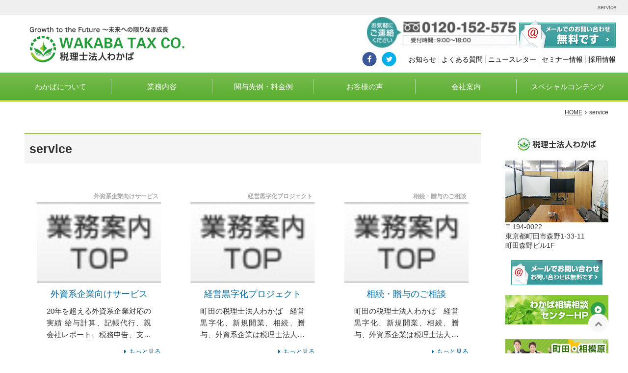

--- FILE ---
content_type: text/html; charset=UTF-8
request_url: https://www.wakaba-tax.com/service/
body_size: 6984
content:
<!DOCTYPE html><html
lang="ja"><head><meta
charset="UTF-8"><title>service | 東京 町田の税理士法人わかば</title><meta
name="description" content="service : 町田や相模原で税理士をお探しなら【税理士法人わかば】　経営黒字化、新規開業、相続、贈与、外資系企業は税理士法人わかばにお任せください。東京、町田市、相模原市、横浜市、川崎市、大和市、八王子市をサポートしている会計事務所です。"><meta
name="keywords" content="service,町田,相模原,税理士法人"><meta
name="viewport" content="width=device-width,initial-scale=1.0,minimum-scale=1.0, maximum-scale=1.0,user-scalable=no"><meta
property="og:title" content="service" /><meta
property="og:type" content="article" /><meta
property="og:url" content="https://www.wakaba-tax.com/service/" /><meta
property="og:site_name" content="町田や相模原で税理士をお探しなら【税理士法人わかば】" /><meta
property="og:description" content="service : 町田や相模原で税理士をお探しなら【税理士法人わかば】　経営黒字化、新規開業、相続、贈与、外資系企業は税理士法人わかばにお任せください。東京、町田市、相模原市、横浜市、川崎市、大和市、八王子市をサポートしている会計事務所です。" /><link
rel="canonical" href="https://www.wakaba-tax.com/service/" /><link
rel="alternate" type="application/rss+xml" title="町田や相模原で税理士をお探しなら【税理士法人わかば】 &raquo; フィード" href="https://www.wakaba-tax.com/feed/" /><link
rel='stylesheet' id='office.min-css'  href='https://www.wakaba-tax.com/wp-content/themes/responsive/css/theme/office.min.css?t=1575097771' type='text/css' media='all' /><link
rel='stylesheet' id='color-css'  href='https://www.wakaba-tax.com/wp-content/themes/visualeditor/css/color.css?t=1768455278' type='text/css' media='all' /> <script src='https://www.wakaba-tax.com/wp-includes/js/jquery/jquery.js'></script> <script src='https://www.wakaba-tax.com/wp-includes/js/jquery/jquery-migrate.js'></script> <link
rel='stylesheet' href='https://www.wakaba-tax.com/wp-content/uploads/css/desktop.css?t=1768455278' /><link
rel="icon" href="https://www.wakaba-tax.com/wp-content/uploads/2026/01/cropped-38d74247a8b40ea162a710a3d708f985-32x32.png" sizes="32x32" /><link
rel="icon" href="https://www.wakaba-tax.com/wp-content/uploads/2026/01/cropped-38d74247a8b40ea162a710a3d708f985-192x192.png" sizes="192x192" /><link
rel="apple-touch-icon-precomposed" href="https://www.wakaba-tax.com/wp-content/uploads/2026/01/cropped-38d74247a8b40ea162a710a3d708f985-180x180.png" /><meta
name="msapplication-TileImage" content="https://www.wakaba-tax.com/wp-content/uploads/2026/01/cropped-38d74247a8b40ea162a710a3d708f985-270x270.png" />
<!--[if lt IE 9]> <script src="https://www.wakaba-tax.com/wp-content/themes/responsive/js/ie/IE9.js" ></script> <script src="https://www.wakaba-tax.com/wp-content/themes/responsive/js/ie/html5.js"></script> <script src="https://www.wakaba-tax.com/wp-content/themes/responsive/js/ie/respond.js" ></script> <script src="https://www.wakaba-tax.com/wp-content/themes/responsive/js/ie/css3-mediaqueries.js"></script> <![endif]--> <script>(function(i,s,o,g,r,a,m){i['GoogleAnalyticsObject']=r;i[r]=i[r]||function(){(i[r].q=i[r].q||[]).push(arguments)},i[r].l=1*new Date();a=s.createElement(o),m=s.getElementsByTagName(o)[0];a.async=1;a.src=g;m.parentNode.insertBefore(a,m)})(window,document,'script','//www.google-analytics.com/analytics.js','ga');ga('create','UA-153635886-1','auto');ga('send','pageview');</script> <script>document.addEventListener("DOMContentLoaded",function(){var c=[].slice.call(document.querySelectorAll("img.lazy,iframe.lazy,.lazy-back"));if("IntersectionObserver"in window){let lazyImageObserver=new IntersectionObserver(function(a,d){a.forEach(function(e){if(e.isIntersecting){let l=e.target;if(l.classList.contains("lazy")){l.src=l.dataset.src;if(l.dataset.srcset){l.srcset=l.dataset.srcset}}else{l.style.backgroundImage=l.dataset.src}l.classList.remove("lazy");lazyImageObserver.unobserve(l)}})});c.forEach(function(a){lazyImageObserver.observe(a)})}else{let active=false;const b=function(){if(active===false){active=true;setTimeout(function(){c.forEach(function(a){if((a.getBoundingClientRect().top<=window.innerHeight&&a.getBoundingClientRect().bottom>=0)&&getComputedStyle(a).display!=="none"){if(a.classList.contains("lazy")){a.src=a.dataset.src}else{a.style.backgroundImage=a.dataset.src}a.classList.remove("lazy");c=c.filter(function(d){return d!==a});if(c.length===0){document.removeEventListener("scroll",b);window.removeEventListener("resize",b);window.removeEventListener("orientationchange",b)}}});active=false},200)}};document.addEventListener("scroll",b);window.addEventListener("resize",b);window.addEventListener("orientationchange",b);scrollBy(0,1)}});</script> <script async src="https://www.googletagmanager.com/gtag/js?id=G-HKLWMJ67P6"></script> <script>window.dataLayer=window.dataLayer||[];function gtag(){dataLayer.push(arguments);}
gtag('js',new Date());gtag('config','G-HKLWMJ67P6');</script> </head><body
class="body-archive body-category body-category-service body-category-32 body- body-service">
<header
class="header header-normal "><div
class="catchcopy"><h1 class="content">service</h1></div><div
class="content is-header"><div
class="header-logo">        <a
class="logo-link" href="https://www.wakaba-tax.com/" title="町田や相模原で税理士をお探しなら【税理士法人わかば】">
<img
class="logo" src="https://www.wakaba-tax.com/wp-content/uploads/2019/09/img_logo.gif" alt="町田や相模原で税理士をお探しなら【税理士法人わかば】の画像" />
</a><script type="application/ld+json">{"@context":"http://schema.org","@type":"Organization","url":"https://www.wakaba-tax.com/","logo":"https://www.wakaba-tax.com/wp-content/uploads/2019/09/img_logo.gif"}</script> </div><div
class="header-content"><div
class="header-content-row"><p
class="page-summary"></p><div
class="header-contact-text"><div
class="row1"><div
class="row1_img img_tel"><a
href="tel:0120152575"><img
src="https://www.wakaba-tax.com/wp-content/uploads/2021/11/bannar2021-e1635822314597.jpg" alt="" /> </a><a
href="https://www.wakaba-tax.com/contact"><img
src="https://www.wakaba-tax.com/wp-content/uploads/2019/09/bnr_header_mail.png" alt="" /></a></div></div><div
class="row2"><p></p><div
class="header_sns"><ul><li><a
rel="noopener" href="https://www.facebook.com/%E7%A8%8E%E7%90%86%E5%A3%AB%E6%B3%95%E4%BA%BA%E3%82%8F%E3%81%8B%E3%81%B0wakaba-tax-co-307317322625114/" target="_blank"><img
src="https://www.wakaba-tax.com/wp-content/uploads/mi/wp/themes/wakaba/images/Facebook.png" alt="facebook" /></a></li><li><a
rel="noopener" href="https://twitter.com/taxwakaba" target="_blank"><img
src="https://www.wakaba-tax.com/wp-content/uploads/mi/wp/themes/wakaba/images/Twitter.png" alt="twitter" /></a></li></ul></div><div
class="nav"><ul
class="clearfix"><li><a
href="https://www.wakaba-tax.com/info/">お知らせ</a></li><li><a
href="https://www.wakaba-tax.com/faq/">よくある質問</a></li><li><a
href="https://www.wakaba-tax.com/newsletter/">ニュースレター</a></li><li><a
href="https://www.wakaba-tax.com/seminar/">セミナー情報</a></li><li><a
href="https://www.wakaba-tax.com/recruit/">採用情報</a></li></ul></div></div></div></div></div><div
id="header-smp-menu-link" class="header-smp-menu-link"><i
class="fa fa-bars"></i></div></div><div
id="header-smp-menu-wrapper"><div
id="header-smp-menu" class="header-smp-menu"></div></div><div
class="header-contact-smp"><div
class="header-contact-smp-text"><div
class="row1"><div
class="row1_img img_tel"><a
href="tel:0120152575"><img
src="https://www.wakaba-tax.com/wp-content/uploads/2019/09/btn_header_tel.gif" alt="" /></a></div><div
class="row1_img img_mail"><a
href="https://www.wakaba-tax.com/contact"><img
class="aligncenter" src="https://www.wakaba-tax.com/wp-content/uploads/2019/09/bnr_header_mail.png" alt="" /></a></div></div></div></div>
<nav
id="global-nav" class="global-nav colored sub-panel"><div
class="content"><ul
class='header-menu  span-6'><li
class='menu-item menu-item-page menu-item-page-2070'><a
href='https://www.wakaba-tax.com/about/' data-slugname='ABOUT' title='わかばについて'>わかばについて</a></li><li
class='menu-item menu-item-page menu-item-page-2078'><a
href='https://www.wakaba-tax.com/service-contents/' data-slugname='SERVICE CONTENTS' title='業務内容'>業務内容</a></li><li
class='menu-item menu-item-page menu-item-page-2072'><a
href='https://www.wakaba-tax.com/clients/' data-slugname='CLIENTS' title='関与先例・料金例'>関与先例・料金例</a></li><li
class='menu-item menu-item-category menu-item-category-24'><a
href='https://www.wakaba-tax.com/voices/' data-slugname='VOICES' title='お客様の声'>お客様の声</a></li><li
class='menu-item menu-item-page menu-item-page-2073'><a
href='https://www.wakaba-tax.com/company/' data-slugname='COMPANY' title='会社案内'>会社案内</a></li><li
class='menu-item menu-item-page menu-item-page-2079'><a
href='https://www.wakaba-tax.com/special-contents/' data-slugname='SPECIAL CONTENTS' title='スペシャルコンテンツ'>スペシャルコンテンツ</a></li></ul></div>
</nav>
<nav
id="global-nav-sub" class="global-nav-sub panel-hover"><div
class="content"></div></nav>
</header><div
id="wrapper">
<nav><div
class="content is-breadcrumb"><ol
class="breadcrumb" itemscope itemtype="https://schema.org/BreadcrumbList"><li
itemprop="itemListElement" itemscope itemtype="https://schema.org/ListItem"><a
itemprop="item" href="https://www.wakaba-tax.com/" title="町田や相模原で税理士をお探しなら【税理士法人わかば】"><span
itemprop="name">HOME</a><meta
itemprop="position" content="1" /></li><li>service</li></ol></div></nav><div
class="container"><div
class="content cat-content is-main"><div
id="main-wrapper" class="l-ms">
<section
id="main"><p
class='page-title hl-backclr'>service</p><div
class="content-body"><div
class='list-wrapper -wrapper'><div
class='cat-list rows default'><div
class="column column-1 column-md-1-2 column-lg-1-3"><div
class="column-inner list-item tag tag-32"><h2 class="full-title">外資系企業向けサービス</h2><div
class="thumb">
<a
href="https://www.wakaba-tax.com/service/foreign.html" title="外資系企業向けサービス"><img
class="lazy " src="https://www.wakaba-tax.com/wp-content/themes/responsive/images/loading.png" data-src="https://www.wakaba-tax.com/wp-content/uploads/mi/images/service/btn_localNav_service.jpg" data-srcset='https://www.wakaba-tax.com/wp-content/uploads/mi/images/service/btn_localNav_service.jpg 98w, https://www.wakaba-tax.com/wp-content/uploads/mi/images/service/btn_localNav_service.jpg' sizes='(max-width: 689px) 100vw, 98px' alt="外資系企業向けサービスの画像" /><noscript><img
class="" src="https://www.wakaba-tax.com/wp-content/uploads/mi/images/service/btn_localNav_service.jpg" alt="外資系企業向けサービスの画像" /></noscript></a></div><p
class="title">
<a
class='link-to-post' href="https://www.wakaba-tax.com/service/foreign.html" title="外資系企業向けサービス">外資系企業向けサービス</a></p><div
class="desc">
20年を超える外資系企業対応の実績 給与計算、記帳代行、親会社レポート、税務申告、支払業務までワンストップでサービスを提供しています。外資系企業独特の経理フロー、給与計算、国際税務に精通しておりますので安心してお任せください。</div><div
class="to-detail"><a
href="https://www.wakaba-tax.com/service/foreign.html" title="外資系企業向けサービス">もっと見る</a></div></div></div><div
class="column column-1 column-md-1-2 column-lg-1-3"><div
class="column-inner list-item tag tag-32"><h2 class="full-title">経営黒字化プロジェクト</h2><div
class="thumb">
<a
href="https://www.wakaba-tax.com/service/kurojika.html" title="経営黒字化プロジェクト"><img
class="lazy " src="https://www.wakaba-tax.com/wp-content/themes/responsive/images/loading.png" data-src="https://www.wakaba-tax.com/wp-content/uploads/mi/images/service/btn_localNav_service.jpg" data-srcset='https://www.wakaba-tax.com/wp-content/uploads/mi/images/service/btn_localNav_service.jpg 98w, https://www.wakaba-tax.com/wp-content/uploads/mi/images/service/btn_localNav_service.jpg' sizes='(max-width: 689px) 100vw, 98px' alt="経営黒字化プロジェクトの画像" /><noscript><img
class="" src="https://www.wakaba-tax.com/wp-content/uploads/mi/images/service/btn_localNav_service.jpg" alt="経営黒字化プロジェクトの画像" /></noscript></a></div><p
class="title">
<a
class='link-to-post' href="https://www.wakaba-tax.com/service/kurojika.html" title="経営黒字化プロジェクト">経営黒字化プロジェクト</a></p><div
class="desc">
町田の税理士法人わかば　経営黒字化、新規開業、相続、贈与、外資系企業は税理士法人わかばにお任せください。東京、町田市、相模原市、横浜市、川崎市、大和市、八王子市をサポートしている会計事務所です。</div><div
class="to-detail"><a
href="https://www.wakaba-tax.com/service/kurojika.html" title="経営黒字化プロジェクト">もっと見る</a></div></div></div><div
class="column column-1 column-md-1-2 column-lg-1-3"><div
class="column-inner list-item tag tag-32"><h2 class="full-title">相続・贈与のご相談</h2><div
class="thumb">
<a
href="https://www.wakaba-tax.com/service/souzoku.html" title="相続・贈与のご相談"><img
class="lazy " src="https://www.wakaba-tax.com/wp-content/themes/responsive/images/loading.png" data-src="https://www.wakaba-tax.com/wp-content/uploads/mi/images/service/btn_localNav_service.jpg" data-srcset='https://www.wakaba-tax.com/wp-content/uploads/mi/images/service/btn_localNav_service.jpg 98w, https://www.wakaba-tax.com/wp-content/uploads/mi/images/service/btn_localNav_service.jpg' sizes='(max-width: 689px) 100vw, 98px' alt="相続・贈与のご相談の画像" /><noscript><img
class="" src="https://www.wakaba-tax.com/wp-content/uploads/mi/images/service/btn_localNav_service.jpg" alt="相続・贈与のご相談の画像" /></noscript></a></div><p
class="title">
<a
class='link-to-post' href="https://www.wakaba-tax.com/service/souzoku.html" title="相続・贈与のご相談">相続・贈与のご相談</a></p><div
class="desc">
町田の税理士法人わかば　経営黒字化、新規開業、相続、贈与、外資系企業は税理士法人わかばにお任せください。東京、町田市、相模原市、横浜市、川崎市、大和市、八王子市をサポートしている会計事務所です。</div><div
class="to-detail"><a
href="https://www.wakaba-tax.com/service/souzoku.html" title="相続・贈与のご相談">もっと見る</a></div></div></div><div
class="column column-1 column-md-1-2 column-lg-1-3"><div
class="column-inner list-item tag tag-32"><h2 class="full-title">国際相続支援サービス</h2><div
class="thumb">
<a
href="https://www.wakaba-tax.com/service/us.html" title="国際相続支援サービス"><img
class="lazy " src="https://www.wakaba-tax.com/wp-content/themes/responsive/images/loading.png" data-src="https://www.wakaba-tax.com/wp-content/uploads/mi/images/service/btn_localNav_service.jpg" data-srcset='https://www.wakaba-tax.com/wp-content/uploads/mi/images/service/btn_localNav_service.jpg 98w, https://www.wakaba-tax.com/wp-content/uploads/mi/images/service/btn_localNav_service.jpg' sizes='(max-width: 689px) 100vw, 98px' alt="国際相続支援サービスの画像" /><noscript><img
class="" src="https://www.wakaba-tax.com/wp-content/uploads/mi/images/service/btn_localNav_service.jpg" alt="国際相続支援サービスの画像" /></noscript></a></div><p
class="title">
<a
class='link-to-post' href="https://www.wakaba-tax.com/service/us.html" title="国際相続支援サービス">国際相続支援サービス</a></p><div
class="desc">
国際相続に絡む日本及び米国の相続税の申告書を作成致します。日本の税務申告書は、税理士法人わかばが、米国の申告書は、弊社の提携米国税理士・会計士が対応致します。私どもは、海外取引のある企業の国際税務・租税条約等の豊富な実績がありますので国際相続・国際税務等のご相談を安心してお任せください。</div><div
class="to-detail"><a
href="https://www.wakaba-tax.com/service/us.html" title="国際相続支援サービス">もっと見る</a></div></div></div><div
class="column column-1 column-md-1-2 column-lg-1-3"><div
class="column-inner list-item tag tag-32"><h2 class="full-title">新設法人応援プラン</h2><div
class="thumb">
<a
href="https://www.wakaba-tax.com/service/yell.html" title="新設法人応援プラン"><img
class="lazy " src="https://www.wakaba-tax.com/wp-content/themes/responsive/images/loading.png" data-src="https://www.wakaba-tax.com/wp-content/uploads/mi/images/service/btn_localNav_service.jpg" data-srcset='https://www.wakaba-tax.com/wp-content/uploads/mi/images/service/btn_localNav_service.jpg 98w, https://www.wakaba-tax.com/wp-content/uploads/mi/images/service/btn_localNav_service.jpg' sizes='(max-width: 689px) 100vw, 98px' alt="新設法人応援プランの画像" /><noscript><img
class="" src="https://www.wakaba-tax.com/wp-content/uploads/mi/images/service/btn_localNav_service.jpg" alt="新設法人応援プランの画像" /></noscript></a></div><p
class="title">
<a
class='link-to-post' href="https://www.wakaba-tax.com/service/yell.html" title="新設法人応援プラン">新設法人応援プラン</a></p><div
class="desc">
町田の税理士法人わかば　経営黒字化、新規開業、相続、贈与、外資系企業は税理士法人わかばにお任せください。東京、町田市、相模原市、横浜市、川崎市、大和市、八王子市をサポートしている会計事務所です。</div><div
class="to-detail"><a
href="https://www.wakaba-tax.com/service/yell.html" title="新設法人応援プラン">もっと見る</a></div></div></div><div
class="column column-1 column-md-1-2 column-lg-1-3"><div
class="column-inner list-item tag tag-32"><h2 class="full-title">税務調査は怖くない!</h2><div
class="thumb">
<a
href="https://www.wakaba-tax.com/service/zeimucyousa.html" title="税務調査は怖くない!"><img
class="lazy " src="https://www.wakaba-tax.com/wp-content/themes/responsive/images/loading.png" data-src="https://www.wakaba-tax.com/wp-content/uploads/mi/images/service/btn_localNav_service.jpg" data-srcset='https://www.wakaba-tax.com/wp-content/uploads/mi/images/service/btn_localNav_service.jpg 98w, https://www.wakaba-tax.com/wp-content/uploads/mi/images/service/btn_localNav_service.jpg' sizes='(max-width: 689px) 100vw, 98px' alt="税務調査は怖くない!の画像" /><noscript><img
class="" src="https://www.wakaba-tax.com/wp-content/uploads/mi/images/service/btn_localNav_service.jpg" alt="税務調査は怖くない!の画像" /></noscript></a></div><p
class="title">
<a
class='link-to-post' href="https://www.wakaba-tax.com/service/zeimucyousa.html" title="税務調査は怖くない!">税務調査は怖くない!</a></p><div
class="desc">
町田の税理士法人わかば　経営黒字化、新規開業、相続、贈与、外資系企業は税理士法人わかばにお任せください。東京、町田市、相模原市、横浜市、川崎市、大和市、八王子市をサポートしている会計事務所です。</div><div
class="to-detail"><a
href="https://www.wakaba-tax.com/service/zeimucyousa.html" title="税務調査は怖くない!">もっと見る</a></div></div></div></div></div></div></section><aside
id="right-sidebar" class= "sidebar"><div
class="side widget_simpleimage"><p
class="simple-image">
<img
width="160" height="26" src="https://www.wakaba-tax.com/wp-content/uploads/2019/09/h_side_wakaba.gif" class="attachment-full size-full" alt="" /></p></div><div
class="side widget_simpleimage"><p
class="simple-image">
<img
width="670" height="402" src="https://www.wakaba-tax.com/wp-content/uploads/mi/images/cloud/pic02.jpg" class="attachment-full size-full" alt="" srcset="https://www.wakaba-tax.com/wp-content/uploads/mi/images/cloud/pic02.jpg 670w, https://www.wakaba-tax.com/wp-content/uploads/mi/images/cloud/pic02-240x144.jpg 240w, https://www.wakaba-tax.com/wp-content/uploads/mi/images/cloud/pic02-360x216.jpg 360w, https://www.wakaba-tax.com/wp-content/uploads/mi/images/cloud/pic02-540x324.jpg 540w" sizes="(max-width: 670px) 100vw, 670px" /></p><p>〒194-0022<br
/>
東京都町田市森野1-33-11<br
/>
町田森野ビル1F</p></div><div
class="side widget_simpleimage"><p
class="simple-image">
<a
href="https://www.wakaba-tax.com/contact"><img
width="186" height="51" src="https://www.wakaba-tax.com/wp-content/uploads/2019/09/bnr_side_mail.jpg" class="attachment-full size-full" alt="" /></a></p></div><div
class="side widget_simpleimage"><p
class="simple-image">
<a
href="http://www.souzoku-wakaba.com/" target="_blank"><img
width="210" height="70" src="https://www.wakaba-tax.com/wp-content/uploads/2019/09/bnr_side_souzokuwakaba.jpg" class="attachment-full size-full" alt="" /></a></p></div><div
class="side widget_simpleimage"><p
class="simple-image">
<img
width="210" height="70" src="https://www.wakaba-tax.com/wp-content/uploads/2019/09/bnr_side_kigyouwakaba.jpg" class="attachment-full size-full" alt="" /></p></div><div
class="side widget_simpleimage"><p
class="simple-image">
<a
href="https://www.mykomon.com/MyKomon/" target="_blank"><img
width="200" height="40" src="https://www.wakaba-tax.com/wp-content/uploads/2019/09/mykomon01.gif" class="attachment-full size-full" alt="" /></a></p></div><div
class="side widget_simpleimage"><p
class="simple-image">
<a
href="https://www.wakaba-tax.com/"><img
width="210" height="62" src="https://www.wakaba-tax.com/wp-content/uploads/2019/09/mykomon.gif" class="attachment-full size-full" alt="" /></a></p></div><div
class="side widget_simpleimage"><p
class="simple-image">
<a
href="https://www.wakaba-tax.com/seminar/"><img
width="210" height="60" src="https://www.wakaba-tax.com/wp-content/uploads/2019/09/bnr_side_sminar.jpg" class="attachment-full size-full" alt="" /></a></p></div><div
class="side widget_simpleimage"><p
class="simple-image">
<a
href="https://www.wakaba-tax.com/newsletter/"><img
width="210" height="60" src="https://www.wakaba-tax.com/wp-content/uploads/2019/09/bnr_side_newsletter.jpg" class="attachment-full size-full" alt="" /></a></p></div><div
class="side widget_simpleimage"><p
class="simple-image">
<a
href="https://www.wakaba-tax.com/faq/"><img
width="210" height="60" src="https://www.wakaba-tax.com/wp-content/uploads/2019/09/bnr_side_faq.jpg" class="attachment-full size-full" alt="" /></a></p></div><div
class="side widget_simpleimage"><p
class="simple-image">
<a
href="https://www.wakaba-tax.com/recruit/"><img
width="210" height="60" src="https://www.wakaba-tax.com/wp-content/uploads/2019/09/bnr_side_recruit.jpg" class="attachment-full size-full" alt="" /></a></p></div><div
class="side widget_text"><div
class="textwidget"><p><iframe
class="" style="visibility: visible; width:100%; height: 265px;" title="fb:page Facebook Social Plugin" src="https://www.facebook.com/v2.3/plugins/page.php?adapt_container_width=true&amp;app_id=165429050187680&amp;channel=https%3A%2F%2Fstaticxx.facebook.com%2Fconnect%2Fxd_arbiter.php%3Fversion%3D44%23cb%3Dfec9a8799d19f2%26domain%3Dwww.wakaba-tax.com%26origin%3Dhttp%253A%252F%252Fwww.wakaba-tax.com%252Ff336142185c6588%26relation%3Dparent.parent&amp;container_width=210&amp;height=265&amp;hide_cover=true&amp;href=https%3A%2F%2Fwww.facebook.com%2Fpages%2F%E7%A8%8E%E7%90%86%E5%A3%AB%E6%B3%95%E4%BA%BA%E3%82%8F%E3%81%8B%E3%81%B0wakaba-tax-co%2F307317322625114&amp;locale=ja_JP&amp;sdk=joey&amp;show_facepile=true&amp;show_posts=true&amp;small_header=true&amp;width=210" name="fb6b616766e49e" width="250px" height="265px" frameborder="0" scrolling="no" allowfullscreen="allowfullscreen"></iframe></p></div></div><div
class="side widget_simpleimage"><p
class="simple-image">
<a
href="https://twitter.com/taxwakaba" target="_blank"><img
width="210" height="40" src="https://www.wakaba-tax.com/wp-content/uploads/2019/09/bnr_side_twitter_01.gif" class="attachment-full size-full" alt="" /></a></p></div><div
class="side widget_simpleimage"><p
class="simple-image">
<a
href="https://twitter.com/wakaba_assistan" target="_blank"><img
width="210" height="40" src="https://www.wakaba-tax.com/wp-content/uploads/2019/09/bnr_side_twitter_02.gif" class="attachment-full size-full" alt="" /></a></p></div></aside></div></div></div></div>
<footer
id="footer"><div
class="footer footer-about"><div
class="content is-footer"><div
class="row"><div
class="column column-1 column-md-2-3"><div
class="column-inner"><div
class="footer-info"><div
class="footer_bnr"><ul><li></li><li></li><li></li><li><a
href="https://www.wakaba-tax.com/contact"><img
src="https://www.wakaba-tax.com/wp-content/uploads/2019/09/footer_bnr4_m.png" alt="" /></a></li></ul></div><p><span
style="font-size: 14px;">町田の税理士法人わかば　経営黒字化、新規開業、相続、贈与、外資系企業は税理士法人わかばにお任せください。<br
/>東京都町田市 八王子市、神奈川県相模原市 横浜市 川崎市 大和市を中心にサポートしている会計事務所です。</span></p></div></div></div><div
class="column column-1 column-md-1-3"><div
class="column-inner">
<iframe
class="footer-map lazy" title="東京都町田市森野1-33-11の地図" src="" data-src="https://maps.google.co.jp/maps?q=東京都町田市森野1-33-11&z=14&output=embed" height="250" width="413"></iframe></div></div></div></div></div><div
class="footer footer-links"><div
class="content is-footer"><div
class="footer-logolink"><div
class="footer-logo">
<a
class="logo-link" href="https://www.wakaba-tax.com/" title="町田や相模原で税理士をお探しなら【税理士法人わかば】">
<img
class="logo" src="https://www.wakaba-tax.com/wp-content/uploads/2019/09/img_logo.gif" alt="町田や相模原で税理士をお探しなら【税理士法人わかば】の画像" />
</a><script type="application/ld+json">{"@context":"http://schema.org","@type":"Organization","url":"https://www.wakaba-tax.com/","logo":"https://www.wakaba-tax.com/wp-content/uploads/2019/09/img_logo.gif"}</script> </div><div
class="footer-menu-wrapper"><ul
class='menu footer-menu span-6'><li
class='menu-item menu-item-page menu-item-page-2070'><a
href='https://www.wakaba-tax.com/about/' data-slugname='ABOUT' title='わかばについて'>わかばについて</a></li><li
class='menu-item menu-item-page menu-item-page-2078'><a
href='https://www.wakaba-tax.com/service-contents/' data-slugname='SERVICE CONTENTS' title='業務内容'>業務内容</a></li><li
class='menu-item menu-item-page menu-item-page-2072'><a
href='https://www.wakaba-tax.com/clients/' data-slugname='CLIENTS' title='関与先例・料金例'>関与先例・料金例</a></li><li
class='menu-item menu-item-category menu-item-category-24'><a
href='https://www.wakaba-tax.com/voices/' data-slugname='VOICES' title='お客様の声'>お客様の声</a></li><li
class='menu-item menu-item-page menu-item-page-2073'><a
href='https://www.wakaba-tax.com/company/' data-slugname='COMPANY' title='会社案内'>会社案内</a></li><li
class='menu-item menu-item-page menu-item-page-2079'><a
href='https://www.wakaba-tax.com/special-contents/' data-slugname='SPECIAL CONTENTS' title='スペシャルコンテンツ'>スペシャルコンテンツ</a></li></ul></div></div></div></div><div
class="line"><div
class="content is-line"><p
id="copyright" class="copyright">Copyright wakaba tax. All Rights Reserved.</p><p
class="footer-link"><a
href="https://www.wakaba-tax.com" title="町田や相模原で税理士をお探しなら【税理士法人わかば】">町田や相模原で税理士をお探しなら【税理士法人わかば】</a></p></div></div><p><a
id="pagetop" href="#"><span
class="fa fa-chevron-up"></span></a></p> <script type='text/javascript'>var wpcf7={"apiSettings":{"root":"https:\/\/www.wakaba-tax.com\/wp-json\/contact-form-7\/v1","namespace":"contact-form-7\/v1"}};</script> <script src='https://www.wakaba-tax.com/wp-content/plugins/contact-form-7/includes/js/scripts.js'></script> <script src='https://www.wakaba-tax.com/wp-includes/js/jquery/jquery.form.js'></script> <script src='https://www.wakaba-tax.com/wp-content/plugins/contact-form-7-add-confirm/includes/js/scripts.js'></script> <script>var renderInvisibleReCaptcha=function(){for(var i=0;i<document.forms.length;++i){var form=document.forms[i];var holder=form.querySelector('.inv-recaptcha-holder');if(null===holder)continue;holder.innerHTML='';(function(frm){var cf7SubmitElm=frm.querySelector('.wpcf7-submit');var holderId=grecaptcha.render(holder,{'sitekey':'6LcgAbYZAAAAAIdeZ0FTdMD6K-3I_btDBk0K7-MT','size':'invisible','badge':'bottomright','callback':function(recaptchaToken){if((null!==cf7SubmitElm)&&(typeof jQuery!='undefined')){jQuery(frm).submit();grecaptcha.reset(holderId);return;}
HTMLFormElement.prototype.submit.call(frm);},'expired-callback':function(){grecaptcha.reset(holderId);}});if(null!==cf7SubmitElm&&(typeof jQuery!='undefined')){jQuery(cf7SubmitElm).off('click').on('click',function(clickEvt){clickEvt.preventDefault();grecaptcha.execute(holderId);});}
else
{frm.onsubmit=function(evt){evt.preventDefault();grecaptcha.execute(holderId);};}})(form);}};</script> <script async defer src='https://www.google.com/recaptcha/api.js?onload=renderInvisibleReCaptcha&#038;render=explicit&#038;hl=ja'></script> <script defer src='https://ajaxzip3.github.io/ajaxzip3.js'></script> <script defer src='https://www.wakaba-tax.com/wp-content/themes/responsive/js/jquery.colorbox.min.js'></script> <script defer src='https://www.wakaba-tax.com/wp-content/themes/responsive/js/application.min.js'></script> <script type='text/javascript'>var wpp_params={"sampling_active":"0","sampling_rate":"100","ajax_url":"https:\/\/www.wakaba-tax.com\/wp-json\/wordpress-popular-posts\/v1\/popular-posts\/","ID":"","token":"e785db6282","debug":""};</script> <script defer src='https://www.wakaba-tax.com/wp-content/plugins/wordpress-popular-posts/public/js/wpp-4.2.0.min.js'></script> <script async src='https://www.wakaba-tax.com/wp-content/themes/visualeditor/js/slick.min.js'></script> <script async src='https://www.wakaba-tax.com/wp-includes/js/wp-embed.js'></script> <noscript
id="deferred-styles"><link
rel="stylesheet" href="https://www.wakaba-tax.com/wp-content/themes/responsive/css/colorbox.min.css" /><link
rel="stylesheet" href="https://www.wakaba-tax.com/wp-content/themes/visualeditor/css/slick.min.css" />  </noscript> <script>var loadDeferredStyles=function(){var b=document.getElementById("deferred-styles");var a=document.createElement("div");a.innerHTML=b.textContent;document.body.appendChild(a);b.parentElement.removeChild(b)};var raf=window.requestAnimationFrame||window.mozRequestAnimationFrame||window.webkitRequestAnimationFrame||window.msRequestAnimationFrame;if(raf){raf(function(){window.setTimeout(loadDeferredStyles,0)})}else{window.addEventListener("load",loadDeferredStyles)};</script> </footer></body></html>

--- FILE ---
content_type: text/css
request_url: https://www.wakaba-tax.com/wp-content/themes/responsive/css/theme/office.min.css?t=1575097771
body_size: 30363
content:
@charset "UTF-8";html{font-family:sans-serif;-ms-text-size-adjust:100%;-webkit-text-size-adjust:100%}body{margin:0}article,aside,details,figcaption,figure,footer,header,main,menu,nav,section,summary{display:block}audio,canvas,progress,video{display:inline-block}audio:not([controls]){display:none;height:0}progress{vertical-align:baseline}[hidden],template{display:none}a{background-color:transparent;-webkit-text-decoration-skip:objects}a:active,a:hover{outline-width:0}abbr[title]{border-bottom:none;text-decoration:underline;text-decoration:underline dotted}b,strong{font-weight:inherit}b,strong{font-weight:bolder}dfn{font-style:italic}h1{font-size:2em;margin:.67em 0}mark{background-color:#ff0;color:#000}small{font-size:80%}sub,sup{font-size:75%;line-height:0;position:relative;vertical-align:baseline}sub{bottom:-.25em}sup{top:-.5em}img{border-style:none}svg:not(:root){overflow:hidden}code,kbd,pre,samp{font-family:monospace,monospace;font-size:1em}figure{margin:1em 40px}hr{box-sizing:content-box;height:0;overflow:visible}button,input,select,textarea{font:inherit;margin:0}optgroup{font-weight:700}button,input{overflow:visible}button,select{text-transform:none}[type=reset],[type=submit]{-webkit-appearance:button}[type=button]::-moz-focus-inner,[type=reset]::-moz-focus-inner,[type=submit]::-moz-focus-inner,button::-moz-focus-inner{border-style:none;padding:0}[type=button]:-moz-focusring,[type=reset]:-moz-focusring,[type=submit]:-moz-focusring,button:-moz-focusring{outline:1px dotted ButtonText}fieldset{border:1px solid silver;margin:0 2px;padding:.35em .625em .75em}legend{box-sizing:border-box;color:inherit;display:table;max-width:100%;padding:0;white-space:normal}textarea{overflow:auto}[type=checkbox],[type=radio]{box-sizing:border-box;padding:0}[type=number]::-webkit-inner-spin-button,[type=number]::-webkit-outer-spin-button{height:initial;height:auto}[type=search]{-webkit-appearance:textfield;outline-offset:-2px}[type=search]::-webkit-search-cancel-button,[type=search]::-webkit-search-decoration{-webkit-appearance:none}::-webkit-input-placeholder{color:inherit;opacity:.54}::-webkit-file-upload-button{-webkit-appearance:button;font:inherit}body{font-family:"ヒラギノ角ゴ Pro W3","Hiragino Kaku Gothic Pro","Hiragino Kaku Gothic ProN","メイリオ",Meiryo,"ＭＳ Ｐゴシック",Helvetica,Arial,sans-serif;font-size:14px;word-wrap:break-word}blockquote,body,code,dd,div,dl,dt,fieldset,form,h1,h2,h3,h4,h5,h6,input,legend,li,ol,p,pre,td,textarea,th,ul{margin:0;padding:0}dd,div,h1,h2,h3,h4,h5,h6,li,p,span,td,th{text-overflow:ellipsis;-text-overflow:ellipsis}dl,ul{list-style:none;letter-spacing:-.5em}dl dd,dl dt,ol li,ul li{letter-spacing:normal}a,a:hover,a:visited{text-decoration:none;color:#2199e8}a:hover{opacity:.7}img{max-width:100%;-webkit-backface-visibility:hidden}i{font-family:Roboto,'ヒラギノ角ゴ Pro W3','Hiragino Kaku Gothic Pro','Hiragino Kaku Gothic ProN','ＭＳ Ｐゴシック',Helvetica,Arial,sans-serif}dd,h1,h2,h3,h4,h5,h6{line-height:2em;max-width:100%}div{line-height:1.6em}p{line-height:2em;max-width:100%}iframe{max-width:100%}@media (max-width:689px){p{line-height:1.6}}.of-hidden{overflow:hidden}.content{position:relative;margin-left:auto;margin-right:auto;box-sizing:border-box}.content::after,.content::before{content:" ";display:table;clear:both}.content:empty{display:none}.content.is-fullsize{width:initial;width:auto;max-width:initial;max-width:none;padding:0}@media screen and (max-width:689px){.content::after,.content::before{content:none}}.container .back-color-content,.content-body .back-color-content{padding-top:20px;padding-bottom:20px}@media screen and (min-width:1240px){.content{width:1240px}}.header-fixed:after,.header:after{content:"";display:block;height:0;width:100%}.header-smp-menu-link{display:none}#main-wrapper{-js-display:flex;display:-webkit-flex;display:-ms-flexbox;display:flex;-webkit-flex-wrap:wrap;-ms-flex-wrap:wrap;flex-wrap:wrap}.sidebar{box-sizing:border-box}#left-sidebar{-moz-box-ordinal-group:2;-ms-flex-order:1;-webkit-order:1;order:1}#main{overflow:hidden;-webkit-flex:5;-ms-flex:5;flex:5;-moz-box-ordinal-group:6;-ms-flex-order:5;-webkit-order:5;order:5}#right-sidebar{-moz-box-ordinal-group:11;-ms-flex-order:10;-webkit-order:10;order:10}.l-ssm #right-sidebar{-moz-box-ordinal-group:4;-ms-flex-order:3;-webkit-order:3;order:3}.l-mss #left-sidebar{-moz-box-ordinal-group:8;-ms-flex-order:7;-webkit-order:7;order:7}@media (min-width:689px) and (max-width:980px){#main-wrapper{-webkit-flex-wrap:wrap;-ms-flex-wrap:wrap;flex-wrap:wrap}#main-wrapper>aside:nth-child(3){width:100%;overflow:hidden;box-sizing:border-box}#main-wrapper>aside:nth-child(3) .side{float:left;width:33.3333%;padding:20px;box-sizing:border-box}}@media (max-width:688px){#main{width:100%;min-width:initial;min-width:auto;flex-basis:100%;-moz-box-ordinal-group:2;-ms-flex-order:1;-webkit-order:1;order:1}.sidebar{display:block;width:100%;padding:0 10px}#left-sidebar{-moz-box-ordinal-group:3;-ms-flex-order:2;-webkit-order:2;order:2}}@media (max-width:568px){.sidebar{min-width:100%}}.no-flexbox .header-compact .content.is-header,.no-flexbox .header-normal .content.is-header{overflow:hidden}.no-flexbox .header-compact .header-logo,.no-flexbox .header-compact .page-summary,.no-flexbox .header-normal .header-logo,.no-flexbox .header-normal .page-summary{float:left}.no-flexbox .header-compact .header-contact-img,.no-flexbox .header-compact .header-contact-text,.no-flexbox .header-compact .header-content,.no-flexbox .header-normal .header-contact-img,.no-flexbox .header-normal .header-contact-text,.no-flexbox .header-normal .header-content{float:right}.no-flexbox .header-compact .header-content,.no-flexbox .header-normal .header-content{padding:10px 0}@media (min-width:689px){.no-flexbox .l-ms #main,.no-flexbox .l-sm #main{width:950px;width:calc(100% - 290px)}.no-flexbox .l-mss #main,.no-flexbox .l-sms #main,.no-flexbox .l-ssm #main{width:660px;width:calc(100% - 580px)}.no-flexbox #left-sidebar{float:left}.no-flexbox #right-sidebar,.no-flexbox .l-sm #main{float:right}}@media (min-width:689px) and (max-width:980px){.no-flexbox .sidebar{float:initial;margin:0 auto}}.button{display:inline-block;zoom:1;padding:8px 50px;line-height:normal;white-space:nowrap;vertical-align:middle;text-align:center;cursor:pointer;transition:background-color .25s ease-out,color .25s ease-out;-webkit-user-drag:none;-webkit-user-select:none;-moz-user-select:none;-ms-user-select:none;user-select:none;-webkit-box-sizing:border-box;-moz-box-sizing:border-box;box-sizing:border-box;border:1px solid transparent}.button::-moz-focus-inner{padding:0;border:0}.button:focus{outline:0}.button:active{box-shadow:0 0 0 1px rgba(0,0,0,.15) inset,0 0 6px rgba(0,0,0,.2) inset}.button[disabled]{border:none;background-image:none;-khtml-opacity:.4;-moz-opacity:.4;opacity:.4;cursor:not-allowed;box-shadow:none}.button{color:#333;color:rgba(0,0,0,.8);border:1px solid #ddd;background-color:#fff;text-decoration:none;border-radius:2px;background-image:-webkit-gradient(linear,0 0,0 100%,from(transparent),color-stop(40%,rgba(0,0,0,.05)),to(rgba(0,0,0,.1)));background-image:-webkit-linear-gradient(transparent,rgba(0,0,0,.05) 40%,rgba(0,0,0,.1));background-image:-moz-linear-gradient(top,rgba(0,0,0,.05) 0,rgba(0,0,0,.1));background-image:-o-linear-gradient(transparent,rgba(0,0,0,.05) 40%,rgba(0,0,0,.1));background-image:linear-gradient(transparent,rgba(0,0,0,.05) 40%,rgba(0,0,0,.1))}.button:focus,.button:hover{background-color:#f9f9f9}.button.primary{background-color:#2199e8;color:#fefefe!important}.button.primary:focus,.button.primary:hover{background-color:#147cc0;color:#fefefe}.button.secondary{background-color:#777!important;color:#fefefe!important}.button.secondary:focus,.button.secondary:hover{background-color:#5f5f5f;color:#fefefe}.button.success{background-color:#3adb76;color:#fefefe}.button.success:focus,.button.success:hover{background-color:#22bb5b;color:#fefefe}.button.warning{background-color:#ffae00;color:#fefefe}.button.warning:focus,.button.warning:hover{background-color:#cc8b00;color:#fefefe}.button.alert{background-color:#ec5840;color:#fefefe}.button.alert:focus,.button.alert:hover{background-color:#da3116;color:#fefefe}.button-content a{display:inline-block;padding:10px 50px;border-radius:10px;box-shadow:inset 0 1px 0 rgba(255,255,255,.2);text-shadow:0 1px 0 rgba(0,0,0,.2)}.button-content a::before{font-family:FontAwesome;text-align:right;padding-right:10px}.button-content a::after{position:absolute;z-index:1;width:30%;height:200%;background:rgba(255,255,255,.1);-webkit-transform-origin:0 0;-webkit-transform:rotate(-20deg);-moz-transform-origin:0 0;-moz-transform:rotate(-20deg);-ms-transform-origin:0 0;-ms-transform:rotate(-20deg);transform-origin:0 0;transform:rotate(-20deg)}.button-content a:hover{transition:all .5s;opacity:.8}.button-content a:active{box-shadow:none;text-shadow:none}.button-content .solid{border-radius:0}.button-content .rounded{padding:10px 50px}.button-content .left-icon{position:relative;overflow:hidden;padding:15px 90px}.button-content .left-icon::before{content:'\f105';display:inline-block;position:absolute;top:calc(50% - 20px);left:10px;height:40px;line-height:40px;font-size:150%;font-weight:700}.button-content .left-icon::after{content:'';top:0;left:0;margin:5px 0 0 -50px}.button-content .right-icon{position:relative;overflow:hidden;padding:15px 140px 15px 30px}.button-content .right-icon::before{content:'\f105';display:inline-block;position:absolute;top:calc(50% - 20px);right:10px;height:40px;line-height:40px;font-size:150%;font-weight:700}.button-content .right-icon::after{content:'';top:0;right:0;margin:-5px 0 0 -5px}.button-content .icon-download::before{content:'\f019'}.button-content .icon-arrow-right::before{content:'\f061'}.button-content .icon-chevron-right::before{content:'\f054'}.button-content .icon-search::before{content:'\f002'}.button-content .icon-upload::before{content:'\f093'}.button-content .icon-cloud::before{content:'\f0c2'}.button-content .icon-paper-plane::before{content:'\f1d8'}.button-content .icon-link::before{content:'\f0c1'}.button-content .icon-play-circle::before{content:'\f144'}.button-content .icon-phone::before{content:'\f095'}.button-content .icon-envelope::before{content:'\f0e0'}.button-content .icon-envelope-o::before{content:'\f003'}.button-content .icon-check::before{content:'\f00c'}.header-contact-text .button-link{margin-top:0;margin-bottom:0}.search .button{padding:0 10px}.button-content{padding-top:20px;padding-bottom:20px}.button-content a{font-size:17px}.button-link{padding-top:10px;padding-bottom:20px;text-align:right}.button-link-inner{position:relative;display:inline-block;padding:10px 15px 10px 40px;margin-right:5px;border:2px solid #fff;border-radius:4px;box-shadow:0 0 3px 2px #ddd;font-size:18px;line-height:18px}.button-link-inner::before{content:"\f144";position:absolute;display:inline-block;top:calc(50% - 10px);left:10px;height:20px;font-size:24px;font-family:FontAwesome}.button-link .button-link-inner.orange{color:#fff;background-color:#ffb100}.button-link .button-link-inner.orange::after{border-color:transparent transparent transparent #ffb100}.button-link .button-link-inner.blue{color:#fff;background-color:#4286f4}.button-link .button-link-inner.blue::after{border-color:transparent transparent transparent #4286f4}.button-link .button-link-inner.red{color:#fff;background-color:#cc2c4a}.button-link .button-link-inner.red::after{border-color:transparent transparent transparent #cc2c4a}.button-link .button-link-inner.black{color:#fff;background-color:#000}.button-link .button-link-inner.black::after{border-color:transparent transparent transparent #000}@media (max-width:689px){.button-link{padding:10px 0 20px}}input[type=date]{padding:4px 7px}input:not([type]){padding:6px 7px;display:inline-block;max-width:100%;border:1px solid #ccc;box-shadow:inset 0 1px .5px #ddd;border-radius:2px;-webkit-box-sizing:border-box;-moz-box-sizing:border-box;box-sizing:border-box}input[type=color],input[type=date],input[type=datetime-local],input[type=datetime],input[type=email],input[type=month],input[type=number],input[type=password],input[type=search],input[type=tel],input[type=text],input[type=time],input[type=url],input[type=week],select,textarea{padding:6px 7px;display:inline-block;max-width:100%;border:1px solid #ccc;border-radius:2px;vertical-align:middle;-webkit-box-sizing:border-box;-moz-box-sizing:border-box;box-sizing:border-box}input[type=color].wpcf7-not-valid,input[type=date].wpcf7-not-valid,input[type=datetime-local].wpcf7-not-valid,input[type=datetime].wpcf7-not-valid,input[type=email].wpcf7-not-valid,input[type=month].wpcf7-not-valid,input[type=number].wpcf7-not-valid,input[type=password].wpcf7-not-valid,input[type=search].wpcf7-not-valid,input[type=tel].wpcf7-not-valid,input[type=text].wpcf7-not-valid,input[type=time].wpcf7-not-valid,input[type=url].wpcf7-not-valid,input[type=week].wpcf7-not-valid,select.wpcf7-not-valid,textarea.wpcf7-not-valid{border-color:#e74c3c}input[type=color]:focus,input[type=date]:focus,input[type=datetime-local]:focus,input[type=datetime]:focus,input[type=email]:focus,input[type=month]:focus,input[type=number]:focus,input[type=password]:focus,input[type=search]:focus,input[type=tel]:focus,input[type=text]:focus,input[type=time]:focus,input[type=url]:focus,input[type=week]:focus,select:focus,textarea:focus{outline:0;border-color:#129fea}input[type=checkbox],input[type=radio]{margin:0 5px 0 0;display:inline;vertical-align:middle}input:not([type]):focus{outline:0;border-color:#129fea}input[type=checkbox]:focus,input[type=file]:focus,input[type=radio]:focus{outline:thin solid #129fea;outline:1px auto #129fea}input[type=color][disabled],input[type=date][disabled],input[type=datetime-local][disabled],input[type=datetime][disabled],input[type=email][disabled],input[type=month][disabled],input[type=number][disabled],input[type=password][disabled],input[type=search][disabled],input[type=tel][disabled],input[type=text][disabled],input[type=time][disabled],input[type=url][disabled],input[type=week][disabled],select[disabled],textarea[disabled]{cursor:not-allowed;background-color:#eaeded;color:#cad2d3}input:not([type])[disabled]{cursor:not-allowed;background-color:#eaeded;color:#cad2d3}input[readonly],select[readonly],textarea[readonly]{background-color:#eee;color:#777;border-color:#ccc}input:focus:invalid,select:focus:invalid,textarea:focus:invalid{color:#b94a48;border-color:#e9322d}input[type=checkbox]:focus:invalid:focus,input[type=file]:focus:invalid:focus,input[type=radio]:focus:invalid:focus{outline-color:#e9322d}select{border:1px solid #ccc;background-color:#fff}select[multiple]{height:auto}label{margin:5px 0 3px;cursor:pointer}fieldset{margin:0;padding:5px 0 8px;border:0}legend{display:block;width:100%;padding:4px 0;margin-bottom:4px;color:#333;border-bottom:1px solid #e5e5e5}.contact-form{margin:30px 20px}.contact-form table{margin:0 auto}.contact-form th{width:25%;text-align:left;font-weight:400}.contact-form td{width:75%;padding:0;letter-spacing:-.31em}.contact-form input,.contact-form select,.contact-form span{letter-spacing:normal}.contact-form-table{display:table;table-layout:fixed;margin:0 auto;width:100%;border-collapse:collapse}.contact-form-table .field-group{display:table-row;box-sizing:content-box}.contact-form-table .field,.contact-form-table .field-name{display:table-cell;padding:5px 0;vertical-align:middle}.contact-form-table .field-name{width:150px;padding-left:10px}.contact-form-table .field{clear:both;letter-spacing:-.31em;-js-display:flex;display:-webkit-flex;display:-ms-flexbox;display:flex;-webkit-flex-wrap:wrap;-ms-flex-wrap:wrap;flex-wrap:wrap;-moz-box-align:center;-ms-flex-align:center;-webkit-align-items:center;align-items:center}.contact-form-table .field div[class^=column]{padding:5px 10px;box-sizing:border-box}.contact-form-table .field input[type=date],.contact-form-table .field input[type=email],.contact-form-table .field input[type=number],.contact-form-table .field input[type=tel],.contact-form-table .field input[type=text],.contact-form-table .field select,.contact-form-table .field textarea{width:100%}.contact-form-table .field div,.contact-form-table .field input,.contact-form-table .field p,.contact-form-table .field select,.contact-form-table .field span{letter-spacing:normal}.contact-form-table .captcha-text{display:inline-block;padding-bottom:5px;vertical-align:top}@media (max-width:689px){.contact-form-table .field-group{display:block;margin-bottom:-1px}.contact-form-table .field-group .field-name{padding:5px 0 0 10px}.contact-form-table .field-group .field{padding:0}}@media (max-width:689px){.wpcf7-form{padding:0}.contact-form-table .field-name{display:block;width:100%;margin:0;box-sizing:border-box}}.ajax-loader{border:none;vertical-align:middle;margin-left:4px}.screen-reader-response{position:absolute;overflow:hidden;clip:rect(1px,1px,1px,1px);height:1px;width:1px}.wpcf7-not-valid-tip{color:red;font-size:1em;display:block}.use-floating-validation-tip span.wpcf7-not-valid-tip{position:absolute;top:20%;left:20%;z-index:100;border:1px solid red;background:#fff;padding:.2em .8em}.ajax-error,.wpcf7-display-none,.wpcf7c-hide{display:none}.wpcf7c-force-hide{display:none!important}.contact-form .wpcf7-validation-errors{text-align:center;border:1px solid #e74c3c;padding:8px;margin:20px 0;color:#e74c3c}@media (min-width:1240px){.contact-form{margin:30px 50px}}.column-td-1,.column-td-2-2,.column-td-3-3,.column-td-4-4{width:100%}.column-td-1-2,.column-td-2-4{width:50%}.column-td-1-3{width:33.333333%}.column-td-2-3{width:66.666666%}.column-td-1-4{width:25%}.column-td-3-4{width:75%}@media only screen and (max-width:689px){.column-td-md-1-2{width:50%}.column-td-md-2-3{width:66.666666%}.column-td-md-1{width:100%}}.message{display:block;color:#666;font-size:.875em}.wpcf7-form .submit-form{margin:30px auto 30px auto;text-align:right}.wpcf7-form .submit-form .ajax-loader{display:none}.wpcf7c-btn-back{margin-right:10px}@media only screen and (max-width:568px){button[type=submit]{margin:8px 0 0}input:not([type]),input[type=color],input[type=date],input[type=datetime-local],input[type=datetime],input[type=email],input[type=month],input[type=number],input[type=password],input[type=search],input[type=tel],input[type=text],input[type=time],input[type=url],input[type=week],label{margin-bottom:5px;display:block}.form-aligned .control-group label{margin-bottom:5px;text-align:left;display:block;width:100%}.form-aligned .controls{margin:20px 0 0 0}}.column input[type=color],.column input[type=date],.column input[type=datetime-local],.column input[type=datetime],.column input[type=email],.column input[type=month],.column input[type=number],.column input[type=password],.column input[type=search],.column input[type=tel],.column input[type=text],.column input[type=time],.column input[type=url],.column input[type=week],.column select,.column textarea{width:calc(100% - 5px);margin:3px 5px 3px 0;box-sizing:border-box}.row,.rows{width:calc(100% + 30px);clear:both;letter-spacing:-.41em;text-rendering:optimizespeed;-js-display:flex;display:-webkit-flex;display:-ms-flexbox;display:flex;-webkit-flex-wrap:wrap;-ms-flex-wrap:wrap;flex-wrap:wrap}.gallery.row,.gallery.rows{width:calc(100% + 50px)}.gallery.row.layout-4,.gallery.rows.layout-4{width:100%;margin:0}.gallery.row.layout-4 .column,.gallery.rows.layout-4 .column{width:100%;margin:0;border-right:none;border-left:none}@media (max-width:689px){.row,.rows{width:100%}.gallery.row,.gallery.rows{width:100%}}.column{position:relative;display:inline-block;zoom:1;letter-spacing:normal;word-spacing:normal;vertical-align:top;text-rendering:auto;box-sizing:border-box}.row{justify-content:center}.column .column{padding:0}.column-inner,.column-item{height:100%;box-sizing:border-box}.tile .column-inner{padding:10px}.centered{margin-left:auto;margin-right:auto}.column-1,.column-1-1,.column-1-12,.column-1-2,.column-1-24,.column-1-3,.column-1-4,.column-1-5,.column-1-6,.column-1-8,.column-10-24,.column-11-12,.column-11-24,.column-12-24,.column-13-24,.column-14-24,.column-15-24,.column-16-24,.column-17-24,.column-18-24,.column-19-24,.column-2-24,.column-2-3,.column-2-5,.column-20-24,.column-21-24,.column-22-24,.column-23-24,.column-24-24,.column-3-24,.column-3-4,.column-3-5,.column-3-8,.column-4-24,.column-4-5,.column-5-12,.column-5-24,.column-5-5,.column-5-6,.column-5-8,.column-6-24,.column-7-12,.column-7-24,.column-7-8,.column-8-24,.column-9-24{display:inline-block;zoom:1;letter-spacing:normal;word-spacing:normal;vertical-align:top;text-rendering:auto}.column-1-24{width:calc(4.1667% - 30px);margin-right:30px}.column-1-12,.column-2-24{width:calc(8.3333% - 30px);margin-right:30px}.column-1-8,.column-3-24{width:calc(12.5% - 30px);margin-right:30px}.column-1-6,.column-4-24{width:calc(16.6667% - 30px);margin-right:30px}.column-1-5{width:calc(20% - 30px);margin-right:30px}.column-5-24{width:calc(20.8333% - 30px);margin-right:30px}.column-1-4,.column-6-24{width:calc(25% - 30px);margin-right:30px}.column-7-24{width:calc(29.1667% - 30px);margin-right:30px}.column-1-3,.column-8-24{width:calc(33.3333% - 30px);margin-right:30px}.column-3-8,.column-9-24{width:calc(37.5% - 30px);margin-right:30px}.column-2-5{width:calc(40% - 30px);margin-right:30px}.column-10-24,.column-5-12{width:calc(41.6667% - 30px);margin-right:30px}.column-11-24{width:calc(45.8333% - 30px);margin-right:30px}.column-1-2,.column-12-24{width:calc(50% - 30px);margin-right:30px}.column-13-24{width:calc(54.1667% - 30px);margin-right:30px}.column-14-24,.column-7-12{width:calc(58.3333% - 30px);margin-right:30px}.column-3-5{width:calc(60% - 30px);margin-right:30px}.column-15-24,.column-5-8{width:calc(62.5% - 30px);margin-right:30px}.column-16-24,.column-2-3{width:calc(66.6667% - 30px);margin-right:30px}.column-17-24{width:calc(70.8333% - 30px);margin-right:30px}.column-18-24,.column-3-4{width:calc(75% - 30px);margin-right:30px}.column-19-24{width:calc(79.1667% - 30px);margin-right:30px}.column-4-5{width:calc(80% - 30px);margin-right:30px}.column-20-24,.column-5-6{width:calc(83.3333% - 30px);margin-right:30px}.column-21-24,.column-7-8{width:calc(87.5% - 30px);margin-right:30px}.column-11-12,.column-22-24{width:calc(91.6667% - 30px);margin-right:30px}.column-23-24{width:calc(95.8333% - 30px);margin-right:30px}.column-1,.column-1-1,.column-24-24,.column-5-5{width:calc(100% - 30px);margin-right:30px}@media screen and (min-width:568px){.column-sm-1,.column-sm-1-1,.column-sm-1-12,.column-sm-1-2,.column-sm-1-24,.column-sm-1-3,.column-sm-1-4,.column-sm-1-5,.column-sm-1-6,.column-sm-1-8,.column-sm-10-24,.column-sm-11-12,.column-sm-11-24,.column-sm-12-24,.column-sm-13-24,.column-sm-14-24,.column-sm-15-24,.column-sm-16-24,.column-sm-17-24,.column-sm-18-24,.column-sm-19-24,.column-sm-2-24,.column-sm-2-3,.column-sm-2-5,.column-sm-20-24,.column-sm-21-24,.column-sm-22-24,.column-sm-23-24,.column-sm-24-24,.column-sm-3-24,.column-sm-3-4,.column-sm-3-5,.column-sm-3-8,.column-sm-4-24,.column-sm-4-5,.column-sm-5-12,.column-sm-5-24,.column-sm-5-5,.column-sm-5-6,.column-sm-5-8,.column-sm-6-24,.column-sm-7-12,.column-sm-7-24,.column-sm-7-8,.column-sm-8-24,.column-sm-9-24{display:inline-block;zoom:1;letter-spacing:normal;word-spacing:normal;vertical-align:top;text-rendering:auto}.column-sm-1-24{width:4.1667%}.column-sm-1-12,.column-sm-2-24{width:8.3333%}.column-sm-1-8,.column-sm-3-24{width:12.5%}.column-sm-1-6,.column-sm-4-24{width:16.6667%}.column-sm-1-5{width:20%}.column-sm-5-24{width:20.8333%}.column-sm-1-4,.column-sm-6-24{width:25%}.column-sm-7-24{width:29.1667%}.column-sm-1-3,.column-sm-8-24{width:33.3333%}.column-sm-3-8,.column-sm-9-24{width:37.5%}.column-sm-2-5{width:40%}.column-sm-10-24,.column-sm-5-12{width:41.6667%}.column-sm-11-24{width:45.8333%}.column-sm-1-2,.column-sm-12-24{width:50%}.column-sm-13-24{width:54.1667%}.column-sm-14-24,.column-sm-7-12{width:58.3333%}.column-sm-3-5{width:60%}.column-sm-15-24,.column-sm-5-8{width:62.5%}.column-sm-16-24,.column-sm-2-3{width:66.6667%}.column-sm-17-24{width:70.8333%}.column-sm-18-24,.column-sm-3-4{width:75%}.column-sm-19-24{width:79.1667%}.column-sm-4-5{width:80%}.column-sm-20-24,.column-sm-5-6{width:83.3333%}.column-sm-21-24,.column-sm-7-8{width:87.5%}.column-sm-11-12,.column-sm-22-24{width:91.6667%}.column-sm-23-24{width:95.8333%}.column-sm-1,.column-sm-1-1,.column-sm-24-24,.column-sm-5-5{width:100%}}@media screen and (min-width:689px){.column-md-1,.column-md-1-1,.column-md-1-12,.column-md-1-2,.column-md-1-24,.column-md-1-3,.column-md-1-4,.column-md-1-5,.column-md-1-6,.column-md-1-8,.column-md-10-24,.column-md-11-12,.column-md-11-24,.column-md-12-24,.column-md-13-24,.column-md-14-24,.column-md-15-24,.column-md-16-24,.column-md-17-24,.column-md-18-24,.column-md-19-24,.column-md-2-24,.column-md-2-3,.column-md-2-5,.column-md-20-24,.column-md-21-24,.column-md-22-24,.column-md-23-24,.column-md-24-24,.column-md-3-24,.column-md-3-4,.column-md-3-5,.column-md-3-8,.column-md-4-24,.column-md-4-5,.column-md-5-12,.column-md-5-24,.column-md-5-5,.column-md-5-6,.column-md-5-8,.column-md-6-24,.column-md-7-12,.column-md-7-24,.column-md-7-8,.column-md-8-24,.column-md-9-24{display:inline-block;zoom:1;letter-spacing:normal;word-spacing:normal;vertical-align:top;text-rendering:auto}.column-md-1-24{width:calc(4.1667% - 30px)}.column-md-1-12,.column-md-2-24{width:calc(8.3333% - 30px)}.column-md-1-8,.column-md-3-24{width:calc(12.5% - 30px)}.column-md-1-6,.column-md-4-24{width:calc(16.6667% - 30px)}.column-md-1-5{width:calc(20% - 30px)}.column-md-5-24{width:calc(20.8333% - 30px)}.column-md-1-4,.column-md-6-24{width:calc(25% - 30px)}.column-md-7-24{width:calc(29.1667% - 30px)}.column-md-1-3,.column-md-8-24{width:calc(33.3333% - 30px)}.column-md-3-8,.column-md-9-24{width:calc(37.5% - 30px)}.column-md-2-5{width:calc(40% - 30px)}.column-md-10-24,.column-md-5-12{width:calc(41.6667% - 30px)}.column-md-11-24{width:calc(45.8333% - 30px)}.column-md-1-2,.column-md-12-24{width:calc(50% - 30px)}.column-md-13-24{width:calc(54.1667% - 30px)}.column-md-14-24,.column-md-7-12{width:calc(58.3333% - 30px)}.column-md-3-5{width:calc(60% - 30px)}.column-md-15-24,.column-md-5-8{width:calc(62.5% - 30px)}.column-md-16-24,.column-md-2-3{width:calc(66.6667% - 30px)}.column-md-17-24{width:calc(70.8333% - 30px)}.column-md-18-24,.column-md-3-4{width:calc(75% - 30px)}.column-md-19-24{width:calc(79.1667% - 30px)}.column-md-4-5{width:calc(80% - 30px)}.column-md-20-24,.column-md-5-6{width:calc(83.3333% - 30px)}.column-md-21-24,.column-md-7-8{width:calc(87.5% - 30px)}.column-md-11-12,.column-md-22-24{width:calc(91.6667% - 30px)}.column-md-23-24{width:calc(95.8333% - 30px)}.column-md-1,.column-md-1-1,.column-md-24-24,.column-md-5-5{width:calc(100% - 30px)}}@media screen and (min-width:980px){.column-lg-1,.column-lg-1-1,.column-lg-1-12,.column-lg-1-2,.column-lg-1-24,.column-lg-1-3,.column-lg-1-4,.column-lg-1-5,.column-lg-1-6,.column-lg-1-8,.column-lg-10-24,.column-lg-11-12,.column-lg-11-24,.column-lg-12-24,.column-lg-13-24,.column-lg-14-24,.column-lg-15-24,.column-lg-16-24,.column-lg-17-24,.column-lg-18-24,.column-lg-19-24,.column-lg-2-24,.column-lg-2-3,.column-lg-2-5,.column-lg-20-24,.column-lg-21-24,.column-lg-22-24,.column-lg-23-24,.column-lg-24-24,.column-lg-3-24,.column-lg-3-4,.column-lg-3-5,.column-lg-3-8,.column-lg-4-24,.column-lg-4-5,.column-lg-5-12,.column-lg-5-24,.column-lg-5-5,.column-lg-5-6,.column-lg-5-8,.column-lg-6-24,.column-lg-7-12,.column-lg-7-24,.column-lg-7-8,.column-lg-8-24,.column-lg-9-24{display:inline-block;zoom:1;letter-spacing:normal;word-spacing:normal;vertical-align:top;text-rendering:auto}.column-lg-1-24{width:calc(4.1667% - 30px)}.column-lg-1-12,.column-lg-2-24{width:calc(8.3333% - 30px)}.column-lg-1-8,.column-lg-3-24{width:calc(12.5% - 30px)}.column-lg-1-6,.column-lg-4-24{width:calc(16.6667% - 30px)}.column-lg-1-5{width:calc(20% - 30px)}.column-lg-5-24{width:calc(20.8333% - 30px)}.column-lg-1-4,.column-lg-6-24{width:calc(25% - 30px)}.column-lg-7-24{width:calc(29.1667% - 30px)}.column-lg-1-3,.column-lg-8-24{width:calc(33.3333% - 30px)}.column-lg-3-8,.column-lg-9-24{width:calc(37.5% - 30px)}.column-lg-2-5{width:calc(40% - 30px)}.column-lg-10-24,.column-lg-5-12{width:calc(41.6667% - 30px)}.column-lg-11-24{width:calc(45.8333% - 30px)}.column-lg-1-2,.column-lg-12-24{width:calc(50% - 30px)}.column-lg-13-24{width:calc(54.1667% - 30px)}.column-lg-14-24,.column-lg-7-12{width:calc(58.3333% - 30px)}.column-lg-3-5{width:calc(60% - 30px)}.column-lg-15-24,.column-lg-5-8{width:calc(62.5% - 30px)}.column-lg-16-24,.column-lg-2-3{width:calc(66.6667% - 30px)}.column-lg-17-24{width:calc(70.8333% - 30px)}.column-lg-18-24,.column-lg-3-4{width:calc(75% - 30px)}.column-lg-19-24{width:calc(79.1667% - 30px)}.column-lg-4-5{width:calc(80% - 30px)}.column-lg-20-24,.column-lg-5-6{width:calc(83.3333% - 30px)}.column-lg-21-24,.column-lg-7-8{width:calc(87.5% - 30px)}.column-lg-11-12,.column-lg-22-24{width:calc(91.6667% - 30px)}.column-lg-23-24{width:calc(95.8333% - 30px)}.column-lg-1,.column-lg-1-1,.column-lg-24-24,.column-lg-5-5{width:calc(100% - 30px)}}@media screen and (min-width:1240px){.column-xl-1,.column-xl-1-1,.column-xl-1-12,.column-xl-1-2,.column-xl-1-24,.column-xl-1-3,.column-xl-1-4,.column-xl-1-5,.column-xl-1-6,.column-xl-1-8,.column-xl-10-24,.column-xl-11-12,.column-xl-11-24,.column-xl-12-24,.column-xl-13-24,.column-xl-14-24,.column-xl-15-24,.column-xl-16-24,.column-xl-17-24,.column-xl-18-24,.column-xl-19-24,.column-xl-2-24,.column-xl-2-3,.column-xl-2-5,.column-xl-20-24,.column-xl-21-24,.column-xl-22-24,.column-xl-23-24,.column-xl-24-24,.column-xl-3-24,.column-xl-3-4,.column-xl-3-5,.column-xl-3-8,.column-xl-4-24,.column-xl-4-5,.column-xl-5-12,.column-xl-5-24,.column-xl-5-5,.column-xl-5-6,.column-xl-5-8,.column-xl-6-24,.column-xl-7-12,.column-xl-7-24,.column-xl-7-8,.column-xl-8-24,.column-xl-9-24{display:inline-block;zoom:1;letter-spacing:normal;word-spacing:normal;vertical-align:top;text-rendering:auto}.column-xl-1-24{width:calc(4.1667% - 30px)}.column-xl-1-12,.column-xl-2-24{width:calc(8.3333% - 30px)}.column-xl-1-8,.column-xl-3-24{width:calc(12.5% - 30px)}.column-xl-1-6,.column-xl-4-24{width:calc(16.6667% - 30px)}.column-xl-1-5{width:calc(20% - 30px)}.column-xl-5-24{width:calc(20.8333% - 30px)}.column-xl-1-4,.column-xl-6-24{width:calc(25% - 30px)}.column-xl-7-24{width:calc(29.1667% - 30px)}.column-xl-1-3,.column-xl-8-24{width:calc(33.3333% - 30px)}.column-xl-3-8,.column-xl-9-24{width:calc(37.5% - 30px)}.column-xl-2-5{width:calc(40% - 30px)}.column-xl-10-24,.column-xl-5-12{width:calc(41.6667% - 30px)}.column-xl-11-24{width:calc(45.8333% - 30px)}.column-xl-1-2,.column-xl-12-24{width:calc(50% - 30px)}.column-xl-13-24{width:calc(54.1667% - 30px)}.column-xl-14-24,.column-xl-7-12{width:calc(58.3333% - 30px)}.column-xl-3-5{width:calc(60% - 30px)}.column-xl-15-24,.column-xl-5-8{width:calc(62.5% - 30px)}.column-xl-16-24,.column-xl-2-3{width:calc(66.6667% - 30px)}.column-xl-17-24{width:calc(70.8333% - 30px)}.column-xl-18-24,.column-xl-3-4{width:calc(75% - 30px)}.column-xl-19-24{width:calc(79.1667% - 30px)}.column-xl-4-5{width:calc(80% - 30px)}.column-xl-20-24,.column-xl-5-6{width:calc(83.3333% - 30px)}.column-xl-21-24,.column-xl-7-8{width:calc(87.5% - 30px)}.column-xl-11-12,.column-xl-22-24{width:calc(91.6667% - 30px)}.column-xl-23-24{width:calc(95.8333% - 30px)}.column-xl-1,.column-xl-1-1,.column-xl-24-24,.column-xl-5-5{width:calc(100% - 30px)}}@media screen and (max-width:689px){.column-md-1,.column-md-1-1,.column-md-1-12,.column-md-1-2,.column-md-1-24,.column-md-1-3,.column-md-1-4,.column-md-1-5,.column-md-1-6,.column-md-1-8,.column-md-10-24,.column-md-11-12,.column-md-11-24,.column-md-12-24,.column-md-13-24,.column-md-14-24,.column-md-15-24,.column-md-16-24,.column-md-17-24,.column-md-18-24,.column-md-19-24,.column-md-2-24,.column-md-2-3,.column-md-2-5,.column-md-20-24,.column-md-21-24,.column-md-22-24,.column-md-23-24,.column-md-24-24,.column-md-3-24,.column-md-3-4,.column-md-3-5,.column-md-3-8,.column-md-4-24,.column-md-4-5,.column-md-5-12,.column-md-5-24,.column-md-5-5,.column-md-5-6,.column-md-5-8,.column-md-6-24,.column-md-7-12,.column-md-7-24,.column-md-7-8,.column-md-8-24,.column-md-9-24{display:inline-block;zoom:1;letter-spacing:normal;word-spacing:normal;vertical-align:top;text-rendering:auto}.column-1,.column-1-1,.column-1-12,.column-1-2,.column-1-24,.column-1-3,.column-1-4,.column-1-5,.column-1-6,.column-1-8,.column-10-24,.column-11-12,.column-11-24,.column-12-24,.column-13-24,.column-14-24,.column-15-24,.column-16-24,.column-17-24,.column-18-24,.column-19-24,.column-2-24,.column-2-3,.column-2-5,.column-20-24,.column-21-24,.column-22-24,.column-23-24,.column-24-24,.column-3-24,.column-3-4,.column-3-5,.column-3-8,.column-4-24,.column-4-5,.column-5-12,.column-5-24,.column-5-5,.column-5-6,.column-5-8,.column-6-24,.column-7-12,.column-7-24,.column-7-8,.column-8-24,.column-9-24,.column-md-1,.column-md-1-1,.column-md-1-12,.column-md-1-2,.column-md-1-24,.column-md-1-3,.column-md-1-4,.column-md-1-5,.column-md-1-6,.column-md-1-8,.column-md-10-24,.column-md-11-12,.column-md-11-24,.column-md-12-24,.column-md-13-24,.column-md-14-24,.column-md-15-24,.column-md-16-24,.column-md-17-24,.column-md-18-24,.column-md-19-24,.column-md-2-24,.column-md-2-3,.column-md-2-5,.column-md-20-24,.column-md-21-24,.column-md-22-24,.column-md-23-24,.column-md-24-24,.column-md-3-24,.column-md-3-4,.column-md-3-5,.column-md-3-8,.column-md-4-24,.column-md-4-5,.column-md-5-12,.column-md-5-24,.column-md-5-5,.column-md-5-6,.column-md-5-8,.column-md-6-24,.column-md-7-12,.column-md-7-24,.column-md-7-8,.column-md-8-24,.column-md-9-24{width:100%;margin:0 0 30px 0}}.rows{margin-bottom:25px}.circle .circle-thumb img{border-radius:50%}.list-wrapper{margin-bottom:60px}.list-wrapper:empty{margin-bottom:0}.list-item .full-title{margin-bottom:5px;padding:0;text-align:right;font-size:12px;line-height:1.2em}.list-item .title{margin:5px 0;font-size:16px;font-weight:700;line-height:1.4em}.list-item .thumb{margin:5px 0;text-align:center}.list-item .thumb a{position:relative;overflow:hidden;display:block}.list-item .thumb a::before{content:"";display:block;padding-top:75%}.list-item .thumb img{position:absolute;top:50%;left:50%;width:100%;height:100%;object-fit:cover;-webkit-transform:translate(-50%,-50%);transform:translate(-50%,-50%)}.list-item .post-date-and-tag{overflow:hidden;margin:5px 0;line-height:1.2em}.list-item .post-date{float:right;font-size:12px}.list-item .tagname-text{font-size:12px}.list-item .desc{display:-webkit-box;-webkit-box-orient:vertical;-webkit-line-clamp:3;overflow:hidden;text-align:justify;text-justify:inter-ideograph}.list-item .desc p{text-align:justify;text-justify:inter-ideograph}@media (min-width:689px){.list-item .full-title{overflow:hidden;white-space:nowrap}}@media (max-width:689px){.list-item{padding:0 0 10px}.list-item .title{margin:5px 0;font-size:14px;font-weight:400;line-height:1}}.tile .thumb,.tile-circle .thumb{margin-top:0}.tile .desc,.tile .post-date,.tile .title,.tile-circle .desc,.tile-circle .post-date,.tile-circle .title{margin:10px 0;padding:0}.tile-circle .thumb img{border-radius:50%}.circle,.hover{margin-left:-5px;margin-right:-5px}.circle .column,.hover .column{padding:5px}.circle .list-item,.hover .list-item{position:relative;padding:0;background:0 0}.circle .list-item:before,.hover .list-item:before{content:"";display:block;padding-top:100%}.circle .list-item .circle-frame,.hover .list-item .circle-frame{position:absolute;top:0;left:0;bottom:0;right:0;background-size:cover;background-position:center center}.circle .list-item .title,.hover .list-item .title{display:none;width:100%;text-align:center;color:#fff}.circle .list-item .overlay,.hover .list-item .overlay{display:block;height:100%}.circle .list-item .overlay:hover,.hover .list-item .overlay:hover{background-color:rgba(0,0,0,.3)}.circle .circle-frame{border-radius:50%}.circle .overlay{border-radius:50%}.circle img{border-radius:50%}@media (min-width:689px){.circle .title,.hover .title{position:absolute;top:50%;-webkit-transform:translateY(-50%);-ms-transform:translateY(-50%);transform:translateY(-50%)}.hover .list-item img{-moz-transition:-moz-transform .2s linear;-webkit-transition:-webkit-transform .2s linear;-o-transition:-o-transform .2s linear;-ms-transition:-ms-transform .2s linear;transition:transform .2s linear}.hover .list-item:hover{background:rgba(0,0,0,.6)}.hover .list-item:hover .title{display:block}.hover .list-item:hover .title a{color:#fff}.hover .list-item:hover img{-webkit-transform:scale(1.2);-moz-transform:scale(1.2);-o-transform:scale(1.2);-ms-transform:scale(1.2);transform:scale(1.2)}.circle .list-item:hover .title{display:block}.circle .list-item:hover .title a{color:#fff}.circle .list-item:hover img{opacity:.7}}@media (max-width:689px){.circle,.hover{margin:0}.circle .column,.hover .column{margin-bottom:70px}.circle .column:last-child,.hover .column:last-child{margin-bottom:50px}.circle .list-item .title,.hover .list-item .title{position:absolute;bottom:-50px;display:block;margin:0;padding:8px 0;background:rgba(0,0,0,.3)}.circle .list-item .title a,.hover .list-item .title a{display:block;padding:10px}}.cover .list-item{position:relative}.cover .list-item .thumb{margin:0}.cover .list-item .title{position:absolute;width:100%;bottom:0;margin:0}.cover .list-item .title a{position:relative;display:block;padding:20px 20px 20px 10px;text-align:left}.cover .list-item .title a:after{position:absolute;top:20px;right:10px;content:">"}.cover .list-item .desc{display:none}.timeline{width:100%;overflow:hidden;margin-bottom:30px;align-items:stretch}.timeline .column{width:100%;padding:0;margin:0}.timeline .list-item{height:100%;margin-left:125px;padding:15px 0 15px 16px}.timeline .timeline-thumb{margin:5px 0;text-align:center}.timeline .timeline-thumb a{float:right;max-width:200px;margin:0 0 10px 10px}.timeline .title{position:relative;overflow:initial;margin-bottom:15px}.timeline .desc{margin-right:10px}.timeline .back-arrow{display:inline-block;width:100px;height:28px;line-height:28px;text-align:center;white-space:nowrap}.timeline .back-arrow::after{content:" ";position:absolute;width:0;height:0;left:100%;top:0;margin:0}.timeline .post-date-and-tag{overflow:visible;margin:0}@media (min-width:689px){.timeline .title{white-space:normal}.timeline .title::before{content:"";position:absolute;left:-28px;top:0;display:block;width:14px;height:14px;border-radius:14px}.timeline .thumb a{float:right}.timeline .back-arrow{position:absolute;font-size:12px;left:5px}.timeline .post-date{top:31px}.timeline .tagname{top:108px}.timeline .no-full-title .post-date{top:18px}.timeline .no-full-title .tagname{top:88px}}@media (max-width:689px){.timeline .column{padding:0}.timeline .list-item{margin:0}.timeline .timeline-thumb{text-align:center;overflow:hidden}.timeline .timeline-thumb a{float:initial;max-width:none;margin:0 0 0 10}.timeline .title{clear:both;margin-left:10px}.timeline .desc{margin-left:10px;font-size:14px}.timeline .post-date-and-tag{position:relative}.timeline .post-date-and-tag::before{content:"";position:absolute;left:-28px;top:9px;display:block;width:14px;height:14px;border-radius:14px}.timeline .post-date{float:none}.timeline .back-arrow{position:relative;font-size:12px}.timeline .back-arrow::after{left:-10px}.timeline .post-date{margin:0 20px 0 20px}}.rows.right-image{width:100%}.rows.right-image .column{width:100%;margin:0}.list-item.no-image{min-height:200px}.list-item.no-image:hover{opacity:.8}.list-item.no-image .full-title{margin-top:5px;padding-bottom:5px;text-align:right}.list-item.no-image .title{margin-top:7px;margin-bottom:20px;padding-bottom:7px;text-align:center}.list-item.no-image .desc{padding:0 15px}.list-item.no-image .post-date-and-tag{margin-left:10px;margin-right:10px}@media (min-width:980px){.list-item.no-image .post-date-and-tag{margin-left:15px;margin-right:15px}}.news-list{display:block}.news-list .column{margin-bottom:5px}.news-list .post-date{display:inline-block;float:left;width:8em;margin:0;text-align:left;font-size:16px;line-height:20px}.news-list .title{display:flex;align-items:flex-start;margin:0;font-weight:400}.news-list .tagname{display:inline-block;flex-shrink:0;padding:0 5px;margin-right:15px;border-radius:5px;text-align:center;font-size:12px;line-height:20px}.news-list .tagname-text{font-size:inherit}.news-list .tagname+.link-to-post a:hover{text-decoration:underline}.news-list .column-inner{padding:0}@media (min-width:689px){.news-list .title{margin-left:130px}}@media (max-width:689px){.news-list .post-date{float:none;font-size:12px}.news-list .column{padding-bottom:10px;margin-bottom:10px;border-bottom:1px solid rgba(0,0,0,.1)}.news-list .column:last-of-type{padding-bottom:0;margin-bottom:0;border-bottom:none}.news-list .title{display:block;font-size:14px}.news-list .tagname{margin-bottom:5px}.news-list .tagname+.link-to-post{display:block}}.post-content .full-title{padding-left:0}.post-content .full-title a{margin-left:0}.post-content .title{font-size:18px;font-weight:700}.post-content .news-list .title{font-size:16px;font-weight:400}.post-content .relational p{text-align:right}.large-image-image{text-align:center}.large-image .tagname{margin-right:15px;padding:2px 5px;background-color:#ccc}.large-image .tagname a{color:#fff}.content-body .full-title{margin-top:0;font-size:12px}.content-body .full-title::before{content:initial;display:none}.content-body .timeline .full-title{margin-top:0;padding:0}.slick-wrapper{margin:20px 0;padding:0}@media (max-width:689px){.slick-wrapper{padding:0}}.content-body>div.slick-wrapper:first-child{margin:20px 0}.left-image .list-item,.right-image .list-item,.striped .list-item{overflow:hidden}.left-image .thumb,.right-image .thumb,.striped .thumb{width:200px}.left-image .thumb img,.right-image .thumb img,.striped .thumb img{width:100%;height:initial;height:auto;box-sizing:border-box}.left-image .date-and-tag,.right-image .date-and-tag,.striped .date-and-tag{overflow:hidden}.left-image .date-and-tag .post-date,.left-image .date-and-tag .tagname,.right-image .date-and-tag .post-date,.right-image .date-and-tag .tagname,.striped .date-and-tag .post-date,.striped .date-and-tag .tagname{float:left;display:inline-block;margin-right:10px;font-size:12px;height:15px;line-height:15px}.to-detail{text-align:right}.to-detail a{font-size:13px}.to-detail a::before{content:"\f0da";font-family:FontAwesome;margin-right:5px}.list-title .list-title-link{float:right;font-size:13px}.list-title .list-title-link::before{content:"\f0da";font-family:FontAwesome;margin-right:5px}@media (max-width:689px){.left-image .thumb,.right-image .thumb,.striped .thumb{width:100%}.list-title .list-title-link{float:none;display:inline-block;margin-left:10px;text-align:right;text-decoration:none!important}}@media (min-width:690px){.left-image .thumb,.striped .column:nth-child(2n) .thumb{float:left;margin:0 10px 10px -220px}.left-image .list-item,.striped .column:nth-child(2n) .list-item{padding-left:220px}.right-image .full-title,.striped .column:nth-child(2n+1) .full-title{max-width:initial;max-width:none;margin-right:-220px}.right-image .thumb,.striped .column:nth-child(2n+1) .thumb{float:right;margin:20px -220px 10px 10px}.right-image .list-item,.striped .column:nth-child(2n+1) .list-item{padding-right:220px;margin-bottom:30px}}@media (max-width:689px){.left-image .list-item,.right-image .list-item,.striped .list-item{margin-left:0}.left-image .thumb,.right-image .thumb,.striped .thumb{margin:10px auto}}.page-title{padding:10px 20px}.page-title::before{height:25px;width:25px}@media screen and (min-width:1240px){.page-title{padding-left:40px;padding-right:40px}}@media screen and (max-width:689px){.page-title{padding-left:10px;padding-right:10px}}.headline-h2{overflow:hidden;text-align:left}.headline-h2::before{height:22px;width:22px}.headline-h3::before{height:20px;width:20px}.headline-h4::before{height:18px;width:18px}.headline-h2,.headline-h3,.headline-h4,.page-title{font-weight:700}.headline-h2::before,.headline-h3::before,.headline-h4::before,.page-title::before{display:inline-block;vertical-align:middle;margin-right:8px;margin-bottom:5px;background-size:contain;background-position:center center;background-repeat:no-repeat}.content-body>.headline-h2:only-child,.content-body>.headline-h3:only-child,.content-body>.headline-h4:only-child,.content-body>.page-title:only-child{margin-top:0;margin-bottom:0}.headline-h2,.headline-h3,.headline-h4,.page-title{border-width:0}.hl-ul,.hl-ul-dash,.hl-ul-udl{border-bottom-width:1px}.hl-ul-dash.page-title,.hl-ul-udl.page-title,.hl-ul.page-title{border-bottom-width:2px}.hl-ul-double{position:relative}.hl-ul-double::after{content:'';position:absolute;bottom:0;left:0;width:100%;height:5px;box-sizing:border-box;border-top:1px solid;border-bottom:2px solid}.hl-inblock-ul{border-bottom-width:2px}.hl-inblock-ul.page-title{border-bottom-width:4px}.hl-ul-udl{border-top-width:1px}.hl-ul-udl.page-title{border-top-width:2px}.headline-h2.hl-ul-dash,.headline-h3.hl-ul-dash,.headline-h4.hl-ul-dash,.page-title.hl-ul-dash{border-style:dashed}.hl-inblock-ul,.hl-left-line,.hl-ul,.hl-ul-half,.hl-ul-udl,.hl-ul2clr{border-style:solid}.hl-left-line{border-left-width:7px}.headline-h2.hl-backclr,.headline-h2.hl-left-line,.headline-h3.hl-backclr,.headline-h3.hl-left-line,.headline-h4.hl-backclr,.headline-h4.hl-left-line,.page-title.hl-backclr,.page-title.hl-left-line{padding-left:10px;margin:20px 20px}@media (min-width:1240px){.headline-h2.hl-backclr,.headline-h2.hl-left-line,.headline-h3.hl-backclr,.headline-h3.hl-left-line,.headline-h4.hl-backclr,.headline-h4.hl-left-line,.page-title.hl-backclr,.page-title.hl-left-line{margin:20px 30px}}.hl-inblock-ul,.hl-inblock-ul2clr{display:table}.hl-inblock-ul2clr,.hl-ul2clr{overflow:visible;position:relative}.hl-inblock-ul2clr::after,.hl-ul2clr::after{content:"";position:absolute;display:block;bottom:0;height:3px}.hl-icon-center{border-bottom:3px solid}.hl-icon-center:before{display:block;min-width:4rem;min-height:4rem;margin:0 auto}.headline-h2.hl-inblock-ul2clr,.headline-h2.hl-ul2clr,.headline-h3.hl-inblock-ul2clr,.headline-h3.hl-ul2clr,.headline-h4.hl-inblock-ul2clr,.headline-h4.hl-ul2clr,.page-title.hl-inblock-ul2clr,.page-title.hl-ul2clr{border-color:initial}.hl-ul2clr::after{left:0;width:100%}.hl-inblock-ul2clr::after{left:calc(50% - 150px);width:300px}.contact-title,.list-title,.map-title,.relational-posts-title,.snippet-title,.table-title,.video-title{font-weight:700}.page-title{font-size:25px;font-weight:700;line-height:1.6}@media (max-width:689px){.page-title{font-size:20px;line-height:1.2}}.post-content .post-content-title{font-size:20px}.headline-h2{padding:5px 0 5px;margin:40px 0 20px 0;font-size:20px}.headline-h2:first-child{margin-top:10px}@media (max-width:689px){.headline-h2{font-size:18px;line-height:1.2}.headline-h2:first-child{margin-top:0}}.headline-h3{padding:5px 0;margin:25px 0 20px 0;font-size:18px}@media (max-width:689px){.headline-h3{line-height:1.2}}.headline-h4{padding:5px 0;margin:20px 0 15px}@media (max-width:689px){.headline-h4{line-height:1.2}}.content-body .headline-h2:first-child,.content-body .headline-h3:first-child,.content-body .headline-h4:first-child{margin-top:0}.contact-title,.list-wrapper .list-title,.map-title,.relational-posts-title,.snippet-title,.table-title,.video-title{font-size:18px;margin-bottom:5px}.header-menu{box-sizing:border-box}.header-menu>.menu-item{display:inline-block;zoom:1;position:relative;padding:0;box-sizing:border-box;text-align:center}.header-menu>.menu-item>a{position:relative;line-height:1}.header-menu>.menu-item>a:after{content:" ";height:1em;position:absolute;border-right:1px solid;right:0;opacity:.5}.header-menu>.menu-item:last-child>a:after{border-right:none}.header-menu a{display:block;padding:5px 15px;box-sizing:border-box;line-height:1.3em;vertical-align:middle;white-space:nowrap}.header-menu .sub-menu .menu-item a{padding:10px}.plus-slug .menu-item a::after{content:attr(data-slugname) "";display:block;position:relative;margin-top:1px;height:0;font-size:90%;opacity:.9;border-right-width:0;text-align:center}@media (min-width:689px){.global-nav .content{padding-left:0;padding-right:0}.global-nav .sub-menu{position:absolute;z-index:10000;min-width:100%;left:0}.global-nav .sub-menu a{display:block}.header .menu-item:hover>.sub-menu{display:block;text-align:left}.sub-panel .sub-menu{display:none!important}.global-nav-sub-wrapper{display:none;height:100px;width:100%;position:absolute;z-index:100}.global-nav-sub-wrapper::before{clear:both;position:relative}#header-smp-menu{display:none!important}}@media (max-width:689px){.global-nav{display:none}.header-menu li{text-align:left}.header-smp-menu{position:absolute;top:0;left:0;height:2000px;z-index:1000}.header-smp-menu .menu-item{width:100%;padding:0;box-sizing:border-box;border-bottom:1px solid rgba(255,255,255,.3);text-align:left}.header-smp-menu a{display:block;width:100%;padding:15px 10px 15px 15px;white-space:nowrap;line-height:1.5em}.header-smp-menu .toggle-item:before{content:"\f055";font-family:FontAwesome;margin-left:-20px;padding:0 6px 0 4px}.header-smp-menu .toggle-active:before{content:"\f056";font-family:FontAwesome}.header-smp-menu.left-menu .header-menu,.header-smp-menu.right-menu .header-menu{width:60%;height:100%}.header-smp-menu.right-menu .header-menu{float:right}}.hidden{display:none}.footer-link-block .footer-menu{padding-top:10px}.footer-link-block .footer-menu>.menu-item{display:block;margin-bottom:15px;line-height:100%}.footer-link-block .footer-menu>.menu-item::before{content:"＞";margin-right:5px;font-family:serif}.footer-link-block .footer-menu>.menu-item:last-child{border-right:none;padding-right:0;margin-right:0}.footer-link-block .footer-menu>.menu-item a{padding:0}.footer-link-block .footer-menu>.menu-item a:hover{text-decoration:underline}.footer-link-block .footer-menu .sub-menu{display:none;padding:5px 0 0 20px;overflow:hidden}.footer-link-block .footer-menu .sub-menu .menu-item{float:left;margin-right:15px}@media (max-width:689px){.footer-link-block .footer-menu>.menu-item:last-child{margin-bottom:0}}.footer-links .menu-item{display:inline-block}.footer-links .menu-item a{padding:0 15px;border-right:1px solid}.footer-links .menu-item a:hover{text-decoration:underline}.footer-links .menu-item:first-child a{border-left:1px solid}@media (max-width:689px){.footer-links .menu-item{padding-bottom:10px;width:50%}.footer-links .menu-item a{display:inline-block;padding:0;border-width:0;box-sizing:border-box;text-align:left}.footer-links .menu-item:first-child a{border-left-width:0}.footer-contents .menu-item{width:initial;width:auto}}#header-smp-menu-wrapper{position:relative;clear:both}#header-smp-menu,#smp-menu{display:none;width:100%}@media (min-width:689px){.global-nav .menu-item a{padding:15px 0}.plus-slug .menu-item{padding:0}.plus-slug .menu-item a{display:block;margin:10px 0;padding:0 15px}.header-simple .menu-item a{padding-left:15px;padding-right:15px}.header-menu{display:flex}.header-menu .menu-item{flex-grow:1;flex:1}.texture .menu-item{background-image:url(../images/back/nav.png);background-position:left center;background-repeat:repeat-x}.texture .menu-item:hover{background-image:url(../images/back/nav_active.png)}}.global-nav-sub{z-index:10000;width:100%;padding:20px 0;display:none}.global-nav-sub .sub-menu{display:block}.global-nav-sub .menu-item{display:inline-block;margin:0 10px 10px 0}.global-nav-sub .menu-item a{position:relative;display:inline-block;width:200px;padding:10px 0 10px 20px;color:#333;background:#fff;border:1px solid #999;border-radius:2px}.global-nav-sub .menu-item a:hover{opacity:.9}.global-nav-sub .menu-item a::after{position:absolute;top:calc(50% - 10px);right:5px;font-family:FontAwesome;content:"\f054";font-size:20px}.global-nav-sub.open{display:block}.global-nav-sub.panel-hover{position:absolute;background:rgba(0,0,0,.4)}.global-nav-sub.panel{-webkit-transition:.5s;-moz-transition:.5s;-ms-transition:.5s;-o-transition:.5s;transition:.5s}@media (max-width:689px){.global-nav-sub{display:none!important}}table{width:100%;margin-bottom:10px;border-collapse:collapse;border-spacing:0;empty-cells:show}table caption{padding:8px 0;text-align:center}th{width:130px}td,th{padding:5px 7px;box-sizing:border-box}.table-bordred thead{vertical-align:bottom;text-align:left}.table-bordred tr:last-child>td,.table-bordred tr:last-child>th{border-bottom-width:0}.table-bordred td,.table-bordred th{overflow:visible;margin:0;padding:5px 10px;font-size:inherit;text-align:left}.table-bordered td,.table-bordered th{background-color:transparent}.table-bordered td:first-child,.table-bordered th:first-child{border-left-width:0}.table-striped tr:nth-child(2n-1) td,.table-striped tr:nth-child(2n-1) th{background-color:#f2f2f2}.table-content{margin-bottom:20px;border-collapse:collapse}.table-content p{margin-bottom:0}.table-content.col2 td,.table-content.col2 th{width:50%}.table-content.col3 td,.table-content.col3 th{width:33.3%}.table-content.col4 td,.table-content.col4 th{width:25%}.table-content.tr-left{table-layout:fixed}.table-content.tr-left td{width:initial;width:auto}.td-left,.th-left{text-align:left}.td-center,.th-center{text-align:center}.td-right,.th-right{text-align:right}.table-scroll table{margin-left:auto;margin-right:auto}@media (max-width:689px){.table-scroll{overflow-x:auto}.table-scroll td,.table-scroll th{display:table-cell}.table-content.col2.tr-left td,.table-content.col2.tr-left th{display:block;width:100%;box-sizing:border-box}}.table-content.tr-left th{width:120px}table tr:last-child>td,table tr:last-child>th{border-bottom-width:0}.ab-sub-wrapper{max-width:initial;max-width:none}.header-logo{padding:20px 20px 20px 40px}.header-logo .logo{max-height:45px;max-width:100%;vertical-align:middle}.logo-link{z-index:9999}@media (min-width:689px){.header-fixed{position:fixed;z-index:999;width:100%;top:0}.header-fixed .header-logo{top:0}.header-fixed .content.is-header{padding:0}.header-fixed .header-content-row{display:none}.header-fixed .header-menu{position:static}.header .header-menu,.header-logo .logo{transition:all .6s ease;-webkit-transition:all .6s ease;-moz-transition:all .6s ease;-o-transition:all .6s ease}}@media (max-width:689px){.header-logo{-webkit-flex:1;-ms-flex:1;flex:1;float:none;display:inline-block;padding:10px 0;margin:0;font-size:36px;line-height:36px}.header-logo .logo{max-height:60px;max-width:calc(100% - 81px);vertical-align:middle}.header-smp-menu-link{display:inline-block;width:36px;margin:0;border-radius:2px;font-size:36px;line-height:36px;text-align:center}.header-smp-menu-link i.fa{margin:0}.header-content{display:none}.header-compact .header-content,.header-simple .header-content{display:block}.header-smp-menu-link{float:right}}.header-normal .content.is-header{-js-display:flex;display:-webkit-flex;display:-ms-flexbox;display:flex;-moz-box-pack:center;-ms-flex-pack:center;-webkit-justify-content:center;justify-content:center;-moz-box-align:baseline;-ms-flex-align:baseline;-webkit-align-items:baseline;align-items:baseline}.header-compact .content.is-header{-js-display:flex;display:-webkit-flex;display:-ms-flexbox;display:flex;-moz-box-pack:center;-ms-flex-pack:center;-webkit-justify-content:center;justify-content:center;-moz-box-align:center;-ms-flex-align:center;-webkit-align-items:center;align-items:center}@media (max-width:689px){.header .content.is-header{-js-display:flex;display:-webkit-flex;display:-ms-flexbox;display:flex;-moz-box-pack:center;-ms-flex-pack:center;-webkit-justify-content:center;justify-content:center;-moz-box-align:center;-ms-flex-align:center;-webkit-align-items:center;align-items:center;overflow:hidden;padding:0 10px;justify-content:space-between}}@media (min-width:689px){.header-compact .header-content,.header-normal .header-content{-webkit-flex:1;-ms-flex:1;flex:1}.header-compact .header-content-row,.header-normal .header-content-row{-js-display:flex;display:-webkit-flex;display:-ms-flexbox;display:flex;-moz-box-pack:center;-ms-flex-pack:center;-webkit-justify-content:center;justify-content:center;-moz-box-align:center;-ms-flex-align:center;-webkit-align-items:center;align-items:center}.header-compact .page-summary,.header-normal .page-summary{-webkit-flex:1;-ms-flex:1;flex:1;overflow:hidden;max-height:150px;padding:5px 10px;line-height:1.4}}@media (min-width:689px){.header-compact .header-logo{min-width:initial;min-width:auto}.header-compact .header-content{width:100%;box-sizing:border-box;padding:10px 0}.header-compact .global-nav .header-menu{box-sizing:border-box}.header-compact .global-nav .content{padding-right:0}}@media (min-width:689px){.header-simple .header-content{display:table;width:100%}.header-simple .header-logo{display:table-cell;width:350px;padding-top:20px;padding-bottom:20px;vertical-align:center}.header-simple .header-content-row{display:table-cell;vertical-align:center}.header-simple .global-nav{border-radius:5px}}@media (min-width:689px){.header-logocenter .content.is-header{overflow:hidden;position:relative}.header-logocenter .header-logo{padding:20px 0;text-align:center}.header-logocenter .header-menu{text-align:center}.header-logocenter .header-content{position:absolute;bottom:15px;right:5px;max-width:300px}.header-logocenter .search{margin-top:15px}}.catchcopy h1{padding:3px;font-size:12px;font-weight:400;text-align:right}form.search{letter-spacing:-1em;text-align:center;white-space:nowrap}form.search input{display:inline-block;margin-bottom:0}form.search .search-submit,form.search .search-text{height:35px;line-height:35px}.header-contact-image,.header-contact-text{display:inline-block;margin-left:10px;padding:5px 0;font-size:18px}.header-contact-image img,.header-contact-text img{max-height:150px}.header-contact-image{line-height:0}.header-contact-text{text-align:center}.header-contact-text .tel{font-size:24px;text-align:center;letter-spacing:.1em}.header-contact-text .tel::before{content:"\f095";font-family:FontAwesome}.header-contact-text .header-contact-button{display:inline-block;padding:5px 20px;font-size:16px;border-radius:5px}.header-contact-text .header-contact-button::before{content:"\f003";font-family:FontAwesome;margin-right:5px}.header-contact-text .header-contact-button:hover{opacity:.8}@media (min-width:689px){.header-contact-smp{display:none}}@media (max-width:689px){.header-contact-smp-text{padding:10px 20px}.header-contact-smp-image{margin-bottom:10px;text-align:center}.header-contact-smp-image img{max-height:300px}}.breadcrumb{box-sizing:border-box;padding:10px 20px;text-align:right;font-size:12px}.breadcrumb li{display:inline}.breadcrumb li::after{margin:0 5px;content:"\f105";font-family:FontAwesome}.breadcrumb li:last-child::after{margin:0;content:""}.breadcrumb a{text-decoration:underline}@media (max-width:689px){.breadcrumb{padding:5px 10px;text-align:left;font-size:12px;line-height:1em}}.side{box-sizing:border-box}.side .side-title{font-weight:700;text-align:center}.side .textwidget p{text-align:justify;text-justify:inter-ideograph}.side .simple-image img{display:block;margin-left:auto;margin-right:auto}.side .cat-name a,.side li a{display:block}.side .recent-post-link{overflow:hidden}.side .recent-post-date-and-tag{display:block;overflow:hidden}.side .recent-post-date,.side .recent-post-tag{display:inline-block;padding:5px 0 0}.side .recent-post-tag{float:right}.side .recent-post-thumbnail{float:left;margin:6px 0 0 -5px;max-width:80px}.side .recent-post-list-text{margin-left:85px}.side .recent-post-list-text .recent-post-date,.side .recent-post-list-text .recent-post-tag{display:block;float:initial;padding:0;margin-bottom:2px}.side .content-body{padding:0}.sidebar{padding-bottom:50px;box-sizing:border-box}.sidebar .side:first-child{margin-top:20px}@media (max-width:689px){.sidebar .side:first-child{margin-top:0}}.side.widget_search{padding-left:0;padding-right:0;text-align:center}.side.widget_search>form>div{display:flex;justify-content:center}.side.widget_search>form>div>input:nth-child(2){flex-grow:0;flex-shrink:0}.simple-image img{max-width:100%;height:initial;height:auto}@media (max-width:689px){.side img{width:100%;height:initial;height:auto}}#wp-calendar caption{margin:5px 0}#wp-calendar thead{border-bottom:1px solid}#wp-calendar td,#wp-calendar th{padding:2px 3px;text-align:center;border:none}#wp-calendar td:last-child,#wp-calendar th:last-child{color:#036ee8}#wp-calendar td:first-child,#wp-calendar th:first-child{color:#e60012}#wp-calendar #prev{text-align:left}#wp-calendar #next{text-align:right}#wp-calendar a{text-decoration:underline}.footer{overflow:hidden}.footer .column-inner,.footer .column-item{padding:10px}@media (max-width:689px){.content.is-footer{padding:10px}.content.is-footer .footer-contents{margin-bottom:20px}}@media (max-width:689px){.footer .column-inner,.footer .column-item{padding:0}}.copyright{padding:5px 0;text-align:center}.footer-link{text-align:right}@media (min-width:689px){.footer-links{text-align:center}}.footer-title{margin:5px 0 20px;font-weight:700;text-align:center}.footer-map{width:100%;max-width:100%;margin:0;background-color:rgba(255,255,255,.5);border:none}.rows .map-frame{letter-spacing:normal}@media (max-width:689px){.footer-title{padding:3px 0}}.footer-info-table{width:100%}.footer-info-table th{width:100px}.footer-info-table td,.footer-info-table th{font-weight:400;text-align:left;padding:7px 0;vertical-align:top}@media (max-width:689px){.footer-info-table{width:100%;font-size:14px}.footer-info-table td,.footer-info-table th{font-weight:400;text-align:left;padding:5px 0;vertical-align:top}.footer-info-table th{width:auto;max-width:40%;padding-right:10px;white-space:nowrap}}.footer-access iframe{display:block;margin:0 auto;max-width:100%}.footer-logolink{display:table;width:100%}.footer-logolink .footer-logo{display:table-cell;width:200px;vertical-align:middle}.footer-logolink .footer-menu-wrapper{display:table-cell;vertical-align:middle}@media (max-width:689px){.footer-logolink{display:block}.footer-logolink .footer-logo,.footer-logolink .footer-menu{display:block;width:100%}.footer-logolink .footer-logo{padding:10px 0;text-align:center}}#pagetop{font-family:FontAwesome;position:fixed;right:40px;bottom:40px;height:35px;line-height:35px;width:35px;font-size:16px;border-radius:50%;text-align:center;z-index:99999}@media (max-width:689px){#pagetop{right:20px;bottom:20px}}.topimage{line-height:1em}.topimage img{width:100%;height:initial;height:auto}.eyecatch-content{overflow:hidden;max-width:100%;margin:0 auto}.carousel{position:relative;margin:0 auto;max-width:100%}.sitemap-inline{padding-bottom:15px}.sitemap-inline .first-layer{font-size:15px;margin:15px 0;padding:15px 20px 0;background:url(../images/icon/sitemap.gif) no-repeat 0 23px}.sitemap-inline .second-layer{margin:0 0 0 20px}.sitemap-table{padding:5px}.sitemap-table .first-layer{margin:0;padding:5px 5px 5px 20px;font-size:14px;background:url(../images/icon/sitemap.gif) no-repeat 0 14px}.sitemap-table .second-layer{margin-bottom:0;min-height:1.7em;padding:5px 0 5px 20px}.sitemap-table .second-layer li{display:inline-block;padding:5px 30px 0 20px;background-image:none}.pagination{clear:both;text-align:center;margin:15px auto;padding:15px 0}.social{padding:10px}.social li{display:inline-block;margin-right:10px;border-radius:5px}.social a{display:inline-block;vertical-align:middle;padding:5px 15px}.social .social-icon,.social .social-txt{color:#fff}.social .social-facebook,.social .social-gplus,.social .social-hatebu,.social .social-twitter{padding:0 10px}.social .social-facebook{background:#315096}.social .social-twitter{background:#55acee}.social .social-gplus{background:#dd4b39}.social .social-hatebu{background:#008fde}.social .icon-facebook::before,.social .icon-google-plus::before,.social .icon-hatebu::before,.social .icon-twitter::before{display:inline-block;float:left;vertical-align:middle;text-align:center;font-style:normal;font-size:20px;width:25px;font-family:FontAwesome}.social .icon-facebook::before{content:"\f09a"}.social .icon-twitter::before{content:"\f099"}.social .icon-google-plus::before{content:"\f0d5"}.social .icon-hatebu::before{content:"B!";font-family:Verdana;font-weight:700}.social .social-title{margin-bottom:10px;font-size:16px;font-weight:700}.social .social-items{margin-bottom:10px}.social.left{text-align:left}.social.center{text-align:center}.social.right{text-align:right}.social.icon-text .social-txt{display:none}.social.icon-text .icon-txt{margin-left:3px}.social.icon li{line-height:1em;padding-left:0;padding-right:0}.social.icon a{padding:7px 5px}.social.icon i::before{float:initial}.social.icon .icon-txt,.social.icon .social-txt{display:none}.social.text .social-icon{display:none}.page-numbers{display:inline-block;height:25px;line-height:25px;margin-right:4px;padding:4px 7px;font-size:14px}.page-numbers:last-child{margin-right:0}.widget_icl_lang_sel_widget ul{border-top:1px solid #eee}.widget_icl_lang_sel_widget .wpml-ls-sub-menu{border-top-width:0}.widget_icl_lang_sel_widget li:hover{background:0 0}.widget_icl_lang_sel_widget li a{border-left:1px solid #eee;border-bottom:1px solid #eee;border-right:1px solid #eee;background-image:none}.widget_icl_lang_sel_widget li a:hover{background-image:none}.wpml-ls-flag{margin-right:5px;vertical-align:middle}.wpml-ls-legacy-list-horizontal{clear:both;margin:0;padding:7px;min-height:25px;text-align:center;border:1px solid #cdcdcd}.wpml-ls-legacy-list-horizontal li{display:inline;margin:0 1px 0 0;padding:0;white-space:nowrap;line-height:25px}.wpml-ls-legacy-list-horizontal li a{display:inline-block;width:120px;padding:5px 10px;text-decoration:none}.cboxPhoto{max-width:100%;height:initial!important;height:auto!important}#top-slider:before,.slider-wrapper:before{background:transparent url([data-uri]) no-repeat center center}#slider{position:absolute;top:0;left:0;height:100%}#top-image{width:100%;padding:0}.nivo-main-image{display:block;position:relative;width:100%;max-width:100%;margin:0 auto}.nivoSlider{position:relative;width:100%;height:auto}.nivoSlider img{position:absolute;top:0;left:0;display:none;max-width:initial;max-width:none}.nivoSlider a{border:0;display:block}.nivoSlider a.nivo-imageLink{position:absolute;top:0;left:0;width:100%;height:100%;border:0;padding:0;margin:0;z-index:2;display:none;background:#fff;opacity:0}.nivoSlider:hover .nivo-directionNav a{opacity:.5}.nivo-directionNav a{position:absolute;display:block;top:calc(50% - 10px);z-index:4;width:18px;height:18px;border-top:4px solid #fff;border-left:4px solid #fff;text-indent:-9999px;cursor:pointer;opacity:0;-webkit-transition:all .2s ease-in-out;-moz-transition:all .2s ease-in-out;-o-transition:all .2s ease-in-out;transition:all .2s ease-in-out}.nivo-slice{display:block;position:absolute;z-index:1;height:100%;top:0}.nivo-box{display:block;position:absolute;z-index:1;overflow:hidden}.nivo-box img{display:block}.nivo-caption{position:absolute;left:0;bottom:0;background:#000;color:#fff;width:100%;z-index:3;padding:5px 10px;overflow:hidden;display:none;-webkit-box-sizing:border-box;-moz-box-sizing:border-box;box-sizing:border-box}.nivo-caption p{padding:5px;margin:0}.nivo-caption a{display:inline!important;color:#fff;border-bottom:1px dotted #fff}.nivo-caption a:hover{color:#fff}.nivo-html-caption{display:none}.nivo-controlNav{position:absolute;z-index:5;top:0;right:10px;padding:5px 0;line-height:1em;text-align:center}.nivo-controlNav a{cursor:pointer;position:relative;display:inline-block;margin:0 5px;font-size:0;line-height:0;opacity:.7}.nivo-controlNav a::before{content:"";display:inline-block;height:6px;width:6px;background:#c1c1c1;border:1px solid #c1c1c1;border-radius:100%;box-shadow:0 0 1px 1px #fff}.nivo-controlNav a.active::before{background:#000}.nivo-controlNav.nivo-thumbs-enabled{width:100%}.nivo-controlNav.nivo-thumbs-enabled a{width:auto;height:auto;background:0;margin-bottom:5px}.nivo-controlNav.nivo-thumbs-enabled img{display:block;width:90pt;height:auto}a.nivo-nextNav{right:18px;-webkit-transform:rotate(135deg);transform:rotate(135deg)}a.nivo-prevNav{left:18px;-webkit-transform:rotate(315deg);transform:rotate(315deg)}.header .search-text{width:175px}.header .search-submit{margin-left:-1px}.side{margin-top:20px;padding:10px}.side img{height:initial;height:auto}.side .side-title{margin-bottom:10px;padding:5px 10px;font-size:16px}.side .cat-name a,.side li a{display:block;padding:13px 10px 11px;background-image:url(../images/icon/side-list.gif);background-position:right bottom;background-repeat:no-repeat}.side .cat-name a:hover,.side li a:hover{background-image:url(../images/icon/side-list-on.gif)}.side .cat-name:hover,.side li:hover{background:url(../images/icon/side-list-bkg.png) repeat-x center center}@media (max-width:689px){.side{padding:0}.side .cat-name a,.side li a{display:block;padding:0 0 10px 0;margin:0 0 10px 0;background-image:none;line-height:1.4}.side .cat-name a:hover,.side li a:hover{background-image:none}.side li:last-child a{padding-bottom:0}.side .recent-post-date{padding:0;color:#000}}i.fa{margin-right:5px}.clearfix::after{content:"";clear:both;display:block}hr.clear{clear:both;display:block;height:0;margin:0;border:transparent}.aligncenter{display:block;margin:20px auto;text-align:center}.alignleft{float:left;margin-bottom:20px;margin-right:20px}.alignright{float:right;margin-bottom:20px;margin-left:20px}.lazy{transition:opacity .5s linear 0s}@media (max-width:689px){.alignleft,.alignright{float:initial;display:block;margin-left:auto;margin-right:auto;text-align:center}}.admin-panel_header{background:#000!important}.admin-panel_header #footer,.admin-panel_header #wrapper,.admin-panel_header .content.is-breadcrumb{opacity:.2}.admin-panel_content{background:#000!important}.admin-panel_content #footer,.admin-panel_content .content.is-breadcrumb,.admin-panel_content .header,.admin-panel_content .sidebar{opacity:.2}.admin-widgets{background:#000!important}.admin-widgets #wrapper{background:0 0}.admin-widgets #footer,.admin-widgets #main,.admin-widgets #top-slider,.admin-widgets .content.is-breadcrumb,.admin-widgets .header{opacity:.2}.admin-panel_footer{background:#000!important}.admin-panel_footer #wrapper,.admin-panel_footer .content.is-breadcrumb,.admin-panel_footer .header{opacity:.2}.content-body{overflow:hidden;padding:20px}.content-body>div:first-child{margin-top:0}.content-body::after,.content-body::before{content:"";display:table;clear:both}.content-body:empty{display:none}.content-body .single-post-date{padding-top:5px;padding-bottom:5px;text-align:right;font-size:14px}.content-body .single-post-date p{margin-bottom:0}.content-body .single-post-date+.headline-h2{margin-top:10px}.content-body hr{margin-bottom:20px}.content-body hr.clear{margin-bottom:0}.content-body p{margin:0 0 20px}.content-body img{clear:both;max-width:100%}.content-body ul{margin-bottom:20px}.content-body ul li{position:relative;overflow:hidden;padding:5px 0 5px 20px}.content-body ul li:before{position:absolute;left:3px;content:"▲";font-size:6px;transform:rotate(90deg)}.content-body ol{margin-bottom:20px;padding-left:20px}.content-body ol li{list-style-type:inherit;padding:3px 0}.content-body dl{margin:20px 0;overflow:hidden}.content-body dl dt{clear:left;float:left;padding:7px 0 7px 7px;width:150px;box-sizing:border-box}.content-body dl dd{padding:7px 0 7px 150px}.content-body table dl,.content-body table ol,.content-body table ul{margin:0}.content-body .wp-caption{display:table;max-width:100%;text-align:left}.content-body .wp-caption-text{display:table-caption;caption-side:bottom;margin:0;padding:5px 0;line-height:1.6em}.post-content .content-body{padding-left:0;padding-right:0}@media screen and (min-width:1240px){.content-body{padding-left:40px;padding-right:40px}}@media screen and (max-width:689px){.content-body{padding-left:10px;padding-right:10px}.content-body .column-inner{padding-left:0;padding-right:0}.content-body .wp-caption.alignleft,.content-body .wp-caption.alignright{width:auto;text-align:center}.content-body .wp-caption.alignleft img,.content-body .wp-caption.alignright img{width:100%}.content-body .wp-caption-text{text-align:left}}.comments{padding:0 20px 30px 20px}.comments .comment-head{font-size:16px;margin:0 0 10px 0}.comments .comment-list{border-top:1px dashed #ccc;margin-bottom:20px}.comments .comment-list>li{border-bottom:1px dashed #ccc}.comments .comment{position:relative;padding:10px 0}.comments .avatar{position:absolute;max-width:60px;top:10px;left:0}.comments .children,.comments .comment-inner{margin-left:60px}.comments .comment-header{overflow:hidden;margin-bottom:0}.comments .comment-footer{text-align:right}.comments .reply{float:right;margin-right:10px}.comments .form-submit{text-align:right;margin-right:10px}@media (max-width:689px){.comments{padding:0 10px}}.comment-notes,.logged-in-as{margin-bottom:10px}#notification{padding:20px;text-align:left}#notification h2{margin-bottom:20px}#notification .possibility{margin:20px 0 10px;border-bottom:2px solid #aaa}#notification .todo{margin-left:20px}.hidden{display:none}#my-video,#their-videos{max-width:100%}@media (min-width:689px){#their-videos{min-height:300px}}#their-videos{overflow:hidden;max-height:400px;background:#eaeaea;text-align:center}#their-videos video{display:inline-block;max-width:100%;max-height:100%}#join-room{width:200px}#call,#connect,#setting-error{display:none}#procedure{display:none}#send-message{display:inline-block;width:calc(100% - 100px)}#send{margin:0;padding:8px 30px}.receive{margin-top:5px}.receive .message-r{margin:10px 0;text-align:left}.receive .message-s{margin:10px 0;text-align:right}.receive p{display:inline-block;padding:5px;border:1px solid #aaa;border-radius:5px}@media (max-width:689px){.receive{padding:0 10px}}.content.is-fullsize{width:initial;width:auto;max-width:initial;max-width:none;padding-top:0;padding-left:20px;padding-right:20px}.content.is-fullsize img{width:100%}.content.is-fullsize.slider-wrapper{padding:0}.content.is-fullsize.slider-content{padding:0 40px}.content.is-fullsize.slider-content .slider{overflow:hidden}@media (max-width:689px){.content.is-fullsize.slider-content{padding:0 10px}}.image-square img{border-radius:0}.image-round img{border-radius:13%}.image-circle img{border-radius:50%}.image-circle img:not(.lazy),.image-round img:not(.lazy),.image-square img:not(.lazy){height:initial;height:auto}.image-circle{object-fit:contain}.image-name{margin-bottom:15px;font-size:16px;font-weight:700;line-height:1em}.image-text{font-size:13px}.gallery .column-inner{padding:0}.gallery .gallery-item{margin-top:10px;margin-bottom:10px}.gallery .gallery-item a{color:inherit}.gallery .gallery-title{margin-top:0;margin-bottom:0;padding:7px 10px;line-height:1em;text-align:center;font-size:16px;letter-spacing:normal}.gallery .gallery-title-left{padding-left:10px;padding-right:10px;text-align:left}.gallery .gallery-caption{margin-bottom:10px;padding:0 10px 10px 10px;line-height:2em;vertical-align:top;text-align:justify;text-justify:inter-ideograph;letter-spacing:normal}.gallery .gallery-image{margin-top:5px;margin-bottom:10px;line-height:1em;position:relative;overflow:hidden;border:2px solid}.gallery .gallery-image::before{content:"";display:block;padding-top:75%}.gallery .gallery-image img{position:absolute;top:50%;left:50%;-webkit-transform:translate(-50%,-50%);-ms-transform:translate(-50%,-50%);transform:translate(-50%,-50%);max-width:initial;max-width:none;height:100%}.gallery .gallery-image.image-round{overflow:hidden;border-radius:13%}.gallery .gallery-image.image-circle{overflow:hidden;border-radius:50%}.gallery .gallery-free-image{position:relative;overflow:hidden;margin:0 0 10px 0;line-height:0;text-align:center}.gallery .gallery-free-image img{box-sizing:border-box}.gallery .gallery-free-image.image-round{overflow:hidden;border-radius:13%}.gallery .gallery-free-image.image-circle{overflow:hidden;border-radius:50%}.gallery .gallery-left-image{display:inline-block;box-sizing:border-box;text-align:center}.gallery .gallery-right-content{display:inline-block;letter-spacing:initial;vertical-align:top;box-sizing:border-box;text-align:center}.gallery.layout-1,.gallery.layout-2{margin-left:-10px;margin-right:-10px}.gallery.layout-1 .gallery-item,.gallery.layout-2 .gallery-item{padding-left:10px;padding-right:10px}@media (max-width:689px){.gallery .gallery-item{padding-top:0;margin-top:0}.gallery .gallery-caption{padding:0 0 10px 0;margin-bottom:0;line-height:1.6}.gallery .column-inner .gallery-left-image,.gallery .column-inner .gallery-right-content{display:block;width:100%;max-width:100%;padding-left:0;padding-right:0}.gallery .column-inner .gallery-left-image .gallery-title,.gallery .column-inner .gallery-right-content .gallery-title{padding:10px 0}.gallery .column-inner .gallery-left-image .gallery-caption,.gallery .column-inner .gallery-right-content .gallery-caption{padding:0;font-size:14px;line-height:1.6}.gallery.layout-1,.gallery.layout-2{width:100%;margin-left:0;margin-right:0}.gallery.layout-1 .gallery-item,.gallery.layout-2 .gallery-item{padding-left:0;padding-right:0}}.eyecatch .slider-wrapper{float:left;width:calc(100% - 290px);margin:0!important;padding:0!important}.eyecatch .top-news-wrapper{float:right;width:290px;margin:0!important;padding:5px 10px;box-sizing:border-box}.top-news-title{height:40px;padding:5px 10px;font-size:16px;box-sizing:border-box}.top-news{overflow-y:scroll;padding:5px}.top-news li{padding:5px}@media (max-width:689px){.eyecatch .slider-wrapper,.eyecatch .top-news-wrapper{float:initial;width:100%;height:initial;height:auto}}.slider-wrapper{position:relative;overflow:hidden}.slider-wrapper::before{content:"";display:block}.slider-wrapper .slider{overflow:hidden;position:absolute;top:0;left:0;height:100%;width:100%}.slider-wrapper .slider .slide-image{display:none;width:100%}.slider-wrapper .slider .slide-image:first-child{display:block}.embed-container{max-width:100%}.embed-content{position:relative;max-width:100%;padding-bottom:56.25%;height:0}.embed-content embed,.embed-content iframe,.embed-content object,.embed-content video{position:absolute;top:0;left:0;height:100%;width:100%}.filedl-image{max-width:100%}.map-content{padding:0 0 20px}.map-frame{width:100%;height:300px;margin:0 0 25px;border:1px solid #d4d4d4}.map-text{font-size:14px;margin-bottom:0}.home-content .caption-content{font-size:33px}.home-content .caption-content p{margin-bottom:0;font-size:33px;line-height:1.3em}.home-content .caption-content+.image-content{padding-top:0}.home-content .editor-content p{margin-bottom:20px}.home-content .editor-content p:last-child{margin-bottom:0}.home-content .table-title{margin-bottom:5px;font-size:20px;font-weight:700}@media (max-width:689px){.home-content .caption-content{padding:15px 10px;font-size:24px}}.gallery{margin:0 0 20px}.gallery .gallery-item{padding-top:10px;padding-bottom:10px}.gallery .gallery-title{font-size:16px}.gallery .gallery-left-image{width:40%;max-width:300px;float:left}.gallery .gallery-right-content{width:60%;float:left;padding-left:20px}@media screen and (max-width:689px){.gallery{margin:0 0 20px}}body{font-size:16px}@media (min-width:689px){.sidebar{width:290px;min-width:290px;padding:0 10px 20px}#main{min-width:399px}}form.search{display:inline-block;width:200px;position:relative;margin-right:10px;padding-right:45px;text-align:left;box-sizing:border-box}form.search::after{position:absolute;top:0;right:0;content:"\f002";width:35px;height:35px;line-height:35px;font-family:FontAwesome;font-size:30px}form.search .search-text{width:100%}form.search .search-submit{display:none}.list-wrapper .thumb a::before{padding-top:65%}.list-wrapper .default .column{padding:15px}.list-wrapper .default .column-inner{padding:0}.list-wrapper .default .full-title{padding:5px 5px 0 0}.list-wrapper .default .title{text-align:center;font-size:18px;font-weight:400;padding-top:5px;padding-bottom:5px}.list-wrapper .default .desc{margin-bottom:10px;padding:0 20px}@media (max-width:689px){.content-body .wp-caption.alignleft img,.content-body .wp-caption.alignright img{width:100%}.list-wrapper .default .column{padding:0}}.list-title .list-title-link{float:right;margin-right:20px}.button-link:not(.category-posts){max-width:600px;margin-left:auto;margin-right:auto;padding:0 0 25px}.news-list+.button-link:not(.category-posts){margin-top:-25px}.button-link:not(.category-posts)-inner{padding:0;border-width:0;font-size:14px;box-shadow:none}.button-link:not(.category-posts)-inner::before{position:initial;font-size:14px;margin-right:5px;content:"\f0da"}.no-flexbox .content.is-header{overflow:hidden}.no-flexbox .header-logo,.no-flexbox .page-summary{float:left}.no-flexbox .header-contact-img,.no-flexbox .header-contact-text,.no-flexbox .header-content{float:right}.no-flexbox .header-content{padding:10px 0}

--- FILE ---
content_type: text/css
request_url: https://www.wakaba-tax.com/wp-content/themes/visualeditor/css/color.css?t=1768455278
body_size: 2084
content:
@charset "UTF-8";@charset "UTF-8";body{background-color: #ffffff;}.header{background: #ffffff;}.header dd,.header div,.header dt,.header li,.header p,.header td,.header th{color: #333333;}.global-nav .menu-item a{color: #ffffff;}.global-nav .sub-menu{background: #323232;}@media (max-width:689px){#header-smp-menu-link{color: #333333;}.global-nav{border-top:1px solid  #ffffff;border-bottom:1px solid  #ffffff;}.global-nav .header-menu{background: #323232;}.global-nav .header-menu li{border-right:1px solid  #ffffff;border-bottom:1px solid  #ffffff;}.global-nav .header-menu li:nth-last-child(-n+2){border-bottom:none}.global-nav .header-menu li:nth-child(2n){border-right:none;border-bottom:1px solid  #ffffff;}.global-nav .header-menu li:last-child{border-bottom:none}}.header .header-contact-button,.header .header-contact-button:hover{background: #323232;color: #ffffff;}.header-smp-menu{background:rgba(0,0,0,.7)}.header-smp-menu .header-menu,.header-smp-menu .sub-menu{background: #323232;}.header-smp-menu .menu-item a{color: #ffffff;}.catchcopy{background: #efefef;}.catchcopy h1{color: #666666;}footer .footer{background-color: #ffffff;color: #333333;}footer .footer td,footer .footer th{color: #333333;}footer .footer a{color: #006699;}footer .footer-title{color: #333333;background-color: #ffffff;}footer .footer-link a{color: #006699;}footer .line{background: #efefef;}footer .line .copyright{color: #666666;}.side.widget_search{background:0 0}.search-text{border-color: #aaaaaa;}.search::after{color: #aaaaaa;}#pagetop{background: #f7f7f7;border:3px solid #fff;color: #898989;transition:all .25s ease-in-out}#pagetop:hover{background-color: #0071bc;border-color: #0071bc;color: #ffffff;}.content.is-breadcrumb{color: #333333;}.content.is-breadcrumb a{color: #333333;}.gallery .gallery-image{border-color: #eeeeee;}.list-item .full-title{color: #aaaaaa;}.list-item.no-image .title{border-bottom:1px solid grey}.news-list .title .link-to-post{color: #333333;}.news-list .title .link-to-post:hover{text-decoration:underline}.news-list .tagname{background: #006699;color:#fff}.news-list .tagname:hover{text-decoration:none}.news-list .tagname-text{color:#fff}.timeline{border-top:1px solid #d2d3d2}.timeline::after{border-bottom:1px solid #aaa}.timeline .list-item{border-left:3px solid #d2d3d2}.timeline .column{border-bottom:1px solid #d2d3d2}.timeline .back-arrow{color:#3e433e;background:#e8e8e8}.timeline .back-arrow::after{border-top:14px solid transparent;border-bottom:14px solid transparent}.timeline .tagname.back-arrow{background:#ccc;color:#fff}@media (min-width:689px){.timeline .title::before{background:#f9f9f9;border:3px solid #d2d3d2}.timeline .back-arrow::after{border-left:11px solid #e8e8e8}.timeline .tagname.back-arrow::after{border-left:11px solid #ccc}}@media (max-width:689px){.timeline{border-top:none}.timeline .column{border-bottom:none}.timeline .date-and-tag::before{background:#f9f9f9;border:3px solid #d2d3d2}.timeline .back-arrow::after{border-right:11px solid #e8e8e8}.timeline .tagname.back-arrow::after{border-right:11px solid #ccc}}.tile .column-inner{border:1px solid  #eeeeee;}@media (max-width:689px){.tile .column-inner{border:none}}.post-content .title a{color: #333333;}@media (max-width:689px){.hover .title,.hover .title a{color:#fff;background:rgba(0,0,0,.25)}}.pagination a{color:#00a0e8;background:#fff}.pagination a:hover{color:#fff;background:#00a0e8}.pagination .current{color:#fff;background:#00a0e8}.pagination .current,.pagination a{border:2px solid #ccc}.sitemap-inline{border-bottom:1px dashed  #eeeeee;}.sitemap-inline .first-layer{border-top:1px dashed  #eeeeee;}.sitemap-table{border-top:1px solid  #d1d1d1;}.sitemap-table .column{border-bottom:1px solid  #d1d1d1;}.sitemap-table .second-layer{border-left:1px dashed  #d1d1d1;}.contact-form-table .field-group{border-bottom:1px solid  #d1d1d1;}.contact-form-table .field-group:first-child{border-top:1px solid  #d1d1d1;}.contact-form-table .field-name{background-color: #f1f7de;color: #333333;}@media (max-width:689px){.contact-form-table .field-group{border:1px solid  #d1d1d1;}}.content-body,.page-title,.title{color: #333333;}.content-body a,.page-title a,.title a{color: #006699;}.side dd,.side div,.side dt,.side li,.side p{color: #333333;}.side a{color: #03a2ff;}.side .cat-name a,.side li a{border-bottom:1px solid  #aaaaaa;}@media (max-width:689px){.side li:last-child a{border-bottom:none}.side-title{background-color: transparent;color: #333333;}}.button-link .button-link-inner.overlap{color: #ffffff;}.button-link .button-link-inner.overlap:before{background-color: #ffffff;}.eyecatch{background-color: #ffffff;}.sidebar{background-color: #ffffff;}.header-fixed .global-nav{background: #323232;box-shadow:0 1px 5px -5px rgba(0,0,0,.11)}@media (min-width:689px){.global-nav .menu-item:hover a,.global-nav .menu-item:hover::after{color: #009EDB;}.global-nav .sub-menu{background-color: #323232;}.colored .header-menu .sub-menu>.menu-item a,.none .header-menu .sub-menu>.menu-item a{border-bottom:1px dotted  #009EDB;}.colored .header-menu .sub-menu>.menu-item:last-child a,.none .header-menu .sub-menu>.menu-item:last-child a{border-bottom:none}.colored,.texture{background-color: #323232;}.header-compact .bordered,.header-normal .bordered{background-color: #323232;}.header-compact .bordered,.header-compact .texture,.header-normal .bordered,.header-normal .texture{border-top:2px solid  #ffffff;border-bottom:2px solid  #ffffff;}.bordered .header-menu,.texture .header-menu{ #ffffff;}.bordered .header-menu>.menu-item,.texture .header-menu>.menu-item{border-right:1px solid  #ffffff;}.bordered .header-menu>.menu-item:first-child,.texture .header-menu>.menu-item:first-child{border-left:1px solid #fff}.bordered .header-menu .menu-item a::before,.texture .header-menu .menu-item a::before{content:initial}.plus-slug .header-menu>.menu-item>a{border-right:1px solid  #ffffff;}.plus-slug .header-menu>.menu-item:last-child a{border-right:none}.plus-slug .header-menu>.menu-item:hover{color: #323232;}}@media (min-width:689px){.header-fixed{background: #ffffff;}}.left-image .thumb img,.right-image .thumb img,.striped .thumb img{border:1px solid  #eeeeee;}.content-body dl{border-top:1px solid  #eeeeee;}.content-body dd{border-bottom:1px solid  #eeeeee;}.mapp-layout{border:solid 1px  #eeeeee;}.list-wrapper .button-link .button-link-inner{background:0 0;color: #006699;}.table-content{border:1px solid  #d1d1d1;}.table-content th{color: #333333;background:0  #f1f7de;}.table-content td{color: #333333;background:0  transparent;}.table-content td,.table-content th{border:1px solid  #d1d1d1;}.table-horizontal td,.table-horizontal th{border-bottom:1px solid  #d1d1d1;}.hl-stripe { background-image: url(https://www.wakaba-tax.com/wp-content/themes/responsive/css/images/back/page-title.png)}.page-title {text-align: left;border-color: #f5f5f5}.page-title.hl-inblock-ul,.page-title.hl-inblock-ul2clr{margin-right: auto;}.page-title.hl-left-line{ background-color:  }.page-title.hl-stripe, .page-title.hl-backclr { background-color: #f5f5f5 }.page-title.hl-ul-double::after { border-top-color: #f5f5f5; border-bottom-color: }.page-title.hl-ul2clr::after { background: linear-gradient(90deg, #f5f5f5 0%,#f5f5f5 30%, #333333 30%, #333333 100%); }.page-title.hl-inblock-ul2clr::after { background: linear-gradient(90deg, #f5f5f5 0%,#f5f5f5 50%, #333333 50%, #333333 100%); }.headline-h2 {text-align: center;border-color: #e4f7a8}.headline-h2.hl-inblock-ul,.headline-h2.hl-inblock-ul2clr{margin-left: auto;margin-right: auto;}.headline-h2.hl-left-line{ background-color: #72b54e }.headline-h2.hl-stripe, .headline-h2.hl-backclr { background-color: #e4f7a8 }.headline-h2.hl-ul-double::after { border-top-color: #e4f7a8; border-bottom-color: #72b54e}.headline-h2.hl-ul2clr::after { background: linear-gradient(90deg, #e4f7a8 0%,#e4f7a8 30%, #72b54e 30%, #72b54e 100%); }.headline-h2.hl-inblock-ul2clr::after { background: linear-gradient(90deg, #e4f7a8 0%,#e4f7a8 50%, #72b54e 50%, #72b54e 100%); }.headline-h3 {text-align: left;color: #ffffff;border-color: #72b54e}.headline-h3.hl-inblock-ul,.headline-h3.hl-inblock-ul2clr{margin-right: auto;}.headline-h3.hl-left-line{ background-color:  }.headline-h3.hl-stripe, .headline-h3.hl-backclr { background-color: #72b54e }.headline-h3.hl-ul-double::after { border-top-color: #72b54e; border-bottom-color: }.headline-h3.hl-ul2clr::after { background: linear-gradient(90deg, #72b54e 0%,#72b54e 30%, #333333 30%, #333333 100%); }.headline-h3.hl-inblock-ul2clr::after { background: linear-gradient(90deg, #72b54e 0%,#72b54e 50%, #333333 50%, #333333 100%); }.headline-h4 {text-align: left;}.headline-h4.hl-inblock-ul,.headline-h4.hl-inblock-ul2clr{margin-right: auto;}.headline-h4.hl-left-line{ background-color:  }.headline-h4.hl-stripe, .headline-h4.hl-backclr { background-color:  }.headline-h4.hl-ul-double::after { border-top-color: ; border-bottom-color: }.headline-h4.hl-ul2clr::after { background: linear-gradient(90deg, #eeeeee 0%,#eeeeee 30%, #333333 30%, #333333 100%); }.headline-h4.hl-inblock-ul2clr::after { background: linear-gradient(90deg, #eeeeee 0%,#eeeeee 50%, #333333 50%, #333333 100%); }.eyecatch,.top-news-wrapper {height: 231.52478952292px;}.top-news {height: 171.52478952292px;}@media (min-width: 290px) {.eyecatch,.top-news-wrapper {height: 0px;}.top-news {height: -60px;}}@media (max-width: 689px) {.eyecatch {height: initial; height: auto;}}

--- FILE ---
content_type: text/css
request_url: https://www.wakaba-tax.com/wp-content/uploads/css/desktop.css?t=1768455278
body_size: 1399
content:
@charset "UTF-8";
/* --- ヘッダー --- */
.header-contact-text .row1_img{
    display: inline-block;
    vertical-align: middle;
	  margin-left: 15px;
}
.header-logo .logo {
    max-height: 73px;
}
.enlink {
    float: left;
    line-height: 2.4em;
    height: 2.4em;
}
.header_sns li{
    width: 30px;
    display: inline-block;
    margin-left: 10px;
}
.header-contact-text .nav li{
    display: inline-block;
	  vertical-align: middle;
}
.header-contact-text .nav li a{
    font-size: 14px;
    color: #000;
    padding: 0 5px;
	  border-right: 1px solid #ccc;
}
.header-contact-text .nav li a:hover {
    color: #279c3b;
}
.header-contact-text .nav li:last-child a {
    border-right: none;
}
.row2 .header_sns{
    margin-right: 20px;
}
.row2 .header_sns, .row2 .nav{
    display: inline-block;
	  vertical-align: top;
}

.global-nav{
    background: url("https://www.wakaba-tax.com/wp-content/uploads/2019/09/navi_bg.png");
    height: 59px;
}
.global-nav .menu-item a {
    line-height: 27px;
}
.header-menu > .menu-item > a::after {
    height: 30px;
    top: 13px;
	  border-right: 1px solid #fff;
}
.global-nav .menu-item:hover::after {
    border-right: 1px solid #fff;
}
.global-nav .menu-item:hover a, .global-nav .menu-item:hover::after {
    color: #269c3b;
    background-color: #c4d437;
    opacity: 1;
    transition: 0.2s;
}

/* --- 共通 --- */
body {
    font-size: 15px;
}
p {
    line-height: 1.8em;
}
.content-body ul li {
    padding: 2px 0 2px 20px;
}

/* --- 見出し --- */
.page-title {
    border-top: solid 2px #9c3;
}
.headline-h3 {
	  position: relative;
    text-align: left;
    color: #ffffff;
    border-color: #72b54e;
    border-top: 1px solid #319b3f;
    border-bottom: 1px solid #319b3f;
    padding: 3px 0;
}
.headline-h3{
    padding-left: 55px;
	  margin: 20px 0;
    background-color: #72b54e;
}
.headline-h3::before {
    content: url(https://www.wakaba-tax.com/wp-content/uploads/2019/09/title.png);
    position: absolute;
    left: 0px;
    bottom: -8px;
    width: 50px;
    height: 53px;
}
.headline-h3.hl-backclr
 {
    padding-left: 70px;
}

.headline-h4 {
    text-align: left;
    background: url("https://www.wakaba-tax.com/wp-content/uploads/2019/09/bg_h_01.gif") repeat-x bottom;
    position: relative;
    font-weight: initial;
    font-size: 18px;
	  padding-left: 20px;
}
.headline-h4::before {
    content: url(https://www.wakaba-tax.com/wp-content/uploads/2019/09/icon_h_01.gif);
    position: absolute;
    left: 0px;
    bottom: 17px;
}

/* --- サイドバー --- */
.sidebar {
    width: 210px;
    min-width: 250px;
}
.side.widget_simpleimage {
    margin-top: 0;
}
.side p {
    color: #333333;
    font-size: 14px;
    line-height: 1.4em;
}

/* --- お問い合わせフォーム --- */
.hissu{
    background-color: #c30;
    color: #fff;
    font-size: 11px;
    padding: 0 3px;
    margin-left: 5px;
}
.contact-form-table .field .toiawase_shurui span.wpcf7-list-item, .contact-form-table .field .kyoumi span.wpcf7-list-item{
    display: block;
}
.contact-form-table .field-name {
    width: 210px;
}

/* --- 表 --- */
.table-content.tr-left{
    width: 100%;
}
.table-content.tr-left th {
    width: 200px;
}


/* --- フッター --- */
.footer_bnr li{
    display: inline-block;
    vertical-align: top;
}
@media(min-width:690px){
.footer .column-md-1-3 {
    width: 25%;
}
	
.footer .column-md-2-3 {
    width: 70%;
}
	}
.footer.footer-about {
    background-color: #ffffff;
    color: #333333;
    background: url("https://www.wakaba-tax.com/wp-content/uploads/2019/09/footer_border.png") repeat-x top;
    padding-top: 25px;
}
.footer-links .menu-item a {
    font-size: 15px;
}
footer .line {
    background: #fff;
}
footer .line .copyright {
    color: #333;
    font-size: 14px;
}
footer .footer-link a {
    color: #333;
    font-size: 15px;
}




/* --- スマホ画面 --- */
@media(max-width:688px){
	
	
	/*サイドバー*/
	.sidebar {
    margin: 0 auto;
  }
	.side.widget_simpleimage {
    margin-top: 10px;
  }
	
	/*見出し*/
	.headline-h4::before {
    bottom: 8px;
  }
	.headline-h2, .headline-h4 {
    padding-bottom: 10px;
  }
	
	.page-title.hl-backclr{
    margin: 20px 5px;
  }
	
	/*お問い合わせフォーム*/
	.contact-form-table .field-name {
    width: 100%;
  }
  .contact-form-table .column-1, .contact-form-table .column-md-1-2, .contact-form-table .column-md-1-3, .contact-form-table .column-1-2{
    margin: 0;
	}
	
	/*フッター*/
	.footer_bnr{
    display: none;
  }
	
	
	
}

--- FILE ---
content_type: text/css
request_url: https://www.wakaba-tax.com/wp-content/themes/responsive/css/colorbox.min.css
body_size: 775
content:
#cboxOverlay,#cboxWrapper,#colorbox{position:absolute;top:0;left:0;z-index:1;overflow:hidden}#cboxWrapper{max-width:none}#cboxOverlay{position:fixed;width:100%;height:100%}#cboxBottomLeft,#cboxMiddleLeft{clear:left}#cboxContent{position:relative}#cboxLoadedContent{overflow:auto;-webkit-overflow-scrolling:touch}#cboxTitle{margin:0}#cboxLoadingGraphic,#cboxLoadingOverlay{position:absolute;top:0;left:0;width:100%;height:100%}#cboxClose,#cboxNext,#cboxPrevious,#cboxSlideshow{cursor:pointer}.cboxPhoto{float:left;margin:auto;border:0;display:block;max-width:none;-ms-interpolation-mode:bicubic}.cboxIframe{width:100%;height:100%;display:block;border:0}#cboxContent,#cboxLoadedContent,#colorbox{box-sizing:content-box;-moz-box-sizing:content-box;-webkit-box-sizing:content-box}#cboxOverlay{background:#000000; opacity: 0.8; }#colorbox{outline:0;font:9pt Tahoma,Arial,sans-serif}#cboxTopLeft{width:21px;height:21px;background:url(colorbox/controls.png)no-repeat -75pt 0}#cboxTopRight{width:21px;height:21px;background:url(colorbox/controls.png)no-repeat -129px 0}#cboxBottomLeft{width:21px;height:21px;background:url(colorbox/controls.png)no-repeat -75pt -29px}#cboxBottomRight{width:21px;height:21px;background:url(colorbox/controls.png)no-repeat -129px -29px}#cboxMiddleLeft{width:21px;background:url(colorbox/controls.png)left top repeat-y}#cboxMiddleRight{width:21px;background:url(colorbox/controls.png)right top repeat-y}#cboxTopCenter{height:21px;background:url(colorbox/border.png)0 0 repeat-x}#cboxBottomCenter{height:21px;background:url(colorbox/border.png)0 -29px repeat-x}#cboxContent{overflow:hidden}#cboxContent,.cboxIframe{background:#fff}#cboxError{padding:50px;border:1px solid #ccc}#cboxLoadedContent{margin-bottom:28px}#cboxTitle{left:0;text-align:center;width:100%}#cboxCurrent,#cboxTitle{position:absolute;bottom:4px;color:#949494}#cboxCurrent{left:58px}#cboxLoadingOverlay{background:url(colorbox/loading_background.png)no-repeat center center}#cboxLoadingGraphic{background:url(colorbox/loading.gif)no-repeat center center}#cboxClose,#cboxNext,#cboxPrevious,#cboxSlideshow{border:0;padding:0;margin:0;overflow:visible;width:auto;background:0}#cboxClose:active,#cboxNext:active,#cboxPrevious:active,#cboxSlideshow:active{outline:0}#cboxSlideshow{position:absolute;bottom:4px;right:30px;color:#0092ef}#cboxPrevious{position:absolute;bottom:0;left:0;background:url(colorbox/controls.png)no-repeat -75px 0;width:25px;height:25px;text-indent:-9999px}#cboxPrevious:hover{background-position:-75px -25px}#cboxNext{position:absolute;bottom:0;left:27px;background:url(colorbox/controls.png)no-repeat -50px 0;width:25px;height:25px;text-indent:-9999px}#cboxNext:hover{background-position:-50px -25px}#cboxClose{position:absolute;bottom:0;right:0;background:url(colorbox/controls.png)no-repeat -25px 0;width:25px;height:25px;text-indent:-9999px}#cboxClose:hover{background-position:-25px -25px}

--- FILE ---
content_type: text/css
request_url: https://www.wakaba-tax.com/wp-content/themes/visualeditor/css/slick.min.css
body_size: 13923
content:
@charset 'UTF-8';
/* Slider */
.slick{padding-left:25px;padding-right:25px}.slick-slider{overflow:initial;box-sizing:border-box;-webkit-user-select:none;-moz-user-select:none;-ms-user-select:none;user-select:none;-webkit-touch-callout:none;-khtml-user-select:none;-ms-touch-action:pan-y;touch-action:pan-y;-webkit-tap-highlight-color:rgba(0,0,0,0)}.slick-list,.slick-slider{position:relative;display:block}.slick-list{overflow:hidden;margin:0;padding:0}.slick-list:focus{outline:0}.slick-list.dragging{cursor:pointer;cursor:hand}.slick-slider .slick-list,.slick-slider .slick-track{-webkit-transform:translate3d(0,0,0);-moz-transform:translate3d(0,0,0);-ms-transform:translate3d(0,0,0);-o-transform:translate3d(0,0,0);transform:translate3d(0,0,0)}.slick-track{position:relative;top:0;left:0;display:block}.slick-track:after,.slick-track:before{display:table;content:''}.slick-track:after{clear:both}.slick-loading .slick-track{visibility:hidden}.slick-slide{display:none;float:left;height:100%;min-height:1px}[dir='rtl'] .slick-slide{float:right}.slick-slide img{display:block;margin: 0 auto}.slick-slide.slick-loading img{display:none}.slick-slide.dragging img{pointer-events:none}.slick-initialized .slick-slide{display:block}.slick-loading .slick-slide{visibility:hidden}.slick-vertical .slick-slide{display:block;height:auto;border:1px solid transparent}.slick-arrow.slick-hidden{display:none}
/* Slick Theme */
.slider{display:none}.slider.slick-initialized{display:block}.slick-loading .slick-list{background:transparent url([data-uri])no-repeat center center}.slick-next,.slick-prev{font-size:0;line-height:0;position:absolute;z-index:1;top:calc(50% - 10px);display:block;width:18px;height:18px;padding:0;cursor:pointer;border-top:4px solid #fff;border-right-width:0;border-bottom-width:0;border-left:4px solid #fff;background-color:transparent;opacity:0;-webkit-transition:all .2s ease-in-out;-moz-transition:all .2s ease-in-out;-o-transition:all .2s ease-in-out;transition:all .2s ease-in-out}.slick-next:hover,.slick-prev:hover{outline:0}.slick-slider:hover .slick-next,.slick-slider:hover .slick-prev{opacity:.5}.slick-prev{left:18px;-webkit-transform:rotate(315deg);transform:rotate(315deg)}.slick-next{right:18px;-webkit-transform:rotate(135deg);transform:rotate(135deg)}.slick-dotted .slick-dots{position:absolute;z-index:2;top:0;right:10px;padding:5px 0;line-height:1em;text-align:center}.slick-dotted .slick-dots li{display:inline-block}.slick-dotted .slick-dots li button{display:inline-block;width:10px;cursor:pointer;background:transparent;border:0;position:relative;margin:0 5px;font-size:0;line-height:0;opacity:.7}.slick-dotted .slick-dots li button:focus{outline:0}.slick-dotted .slick-dots li button:before{content:"";display:inline-block;height:6px;width:6px;background:#c1c1c1;border:1px solid #c1c1c1;border-radius:100%;box-shadow:0 0 1px 1px #fff}.slick-dotted .slick-dots li.slick-active button:before{background:#000}


--- FILE ---
content_type: text/plain
request_url: https://www.google-analytics.com/j/collect?v=1&_v=j102&a=1642000354&t=pageview&_s=1&dl=https%3A%2F%2Fwww.wakaba-tax.com%2Fservice%2F&ul=en-us%40posix&dt=service%20%7C%20%E6%9D%B1%E4%BA%AC%20%E7%94%BA%E7%94%B0%E3%81%AE%E7%A8%8E%E7%90%86%E5%A3%AB%E6%B3%95%E4%BA%BA%E3%82%8F%E3%81%8B%E3%81%B0&sr=1280x720&vp=1280x720&_u=IADAAEABAAAAACAAI~&jid=787502693&gjid=1547868198&cid=1828960824.1768760001&tid=UA-153635886-1&_gid=2104784577.1768760001&_r=1&_slc=1&z=1302054789
body_size: -568
content:
2,cG-HKLWMJ67P6

--- FILE ---
content_type: application/javascript
request_url: https://www.wakaba-tax.com/wp-content/themes/responsive/js/application.min.js
body_size: 1364
content:
(function(b){b(window).load(function(){var f=location.hash;if(b(f).length>0){a(f);return false}var e=b(".header").outerHeight();var c=b(".header").outerWidth();var g=false;b(window).resize(function(){if(g!==false){clearTimeout(g)}g=setTimeout(function(){e=b(".header").outerHeight();c=b(".header").outerWidth()},200)});var d=b("#pagetop");b(window).scroll(function(){if(b(this).scrollTop()>100){d.fadeIn()}else{d.fadeOut()}});d.click(function(){b("body,html").animate({scrollTop:0},300);return false});b('a[href*="#"]').click(function(h){a((this.hash));return false});if(typeof colorbox!="undefined"){b(".cbox").colorbox({initialWidth:300,initialHeight:225,maxWidth:"95%",maxHeight:"95%"});b(".vimeo,.youtube").colorbox({iframe:true,innerWidth:1920,innerHeight:1080,maxWidth:"95%",maxHeight:"95%"})}b("#zip").on("keyup","",function(){AjaxZip3.zip2addr(this,"","pref","addr1")});b("#zip-2").on("keyup","",function(){AjaxZip3.zip2addr(this,"","pref-2","addr1-2")});b("#zip-3").on("keyup","",function(){AjaxZip3.zip2addr(this,"","pref-3","addr1-3")});$menu=b("#global-nav .header-menu").prop("outerHTML");b("#header-smp-menu").html($menu);b("#header-smp-menu-link,#header-smp-menu").click(function(){if(b(this).hasClass("horizontal")){b("#header-smp-menu").animate({width:"toggle"},500)}else{b("#header-smp-menu").animate({height:"toggle"},800)}b("body").toggleClass("of-hidden")});b("#header-smp-menu .header-menu > .menu-item > a").each(function(){var h=b(this).next().attr("class");if(h==="sub-menu"){b(this).addClass("toggle-item")}});b("#header-smp-menu .toggle-item").on("click",function(){b(this).next(".sub-menu").slideToggle();b(this).toggleClass("toggle-active");return false});b(".sub-panel .header-menu > .menu-item,#global-nav-sub").hover(function(){if(b(this).find(".sub-menu").length&&!b(".header").hasClass("header-simple")){var h=b(this).find(".sub-menu")[0].outerHTML;b("#global-nav-sub .content").html(h);b("#global-nav-sub").addClass("open")}},function(){b("#global-nav-sub").removeClass("open")});b(document).ready(function(){b(".preview-image").each(function(h,k){var j=b(k).find(".preview-image-thumbs .current img").attr("src");b(k).find(".preview-image-main img").attr("src",j)})});b(".preview-image-thumbs li").click(function(){var h=b(this).parents(".preview-image");h.find(".preview-image-thumbs li").removeClass("current");b(this).addClass("current");src=b(this).find("img").attr("src");h.find(".preview-image-main img").hide().attr("src",src).fadeIn();return false});b(window).on("load resize",function(){var h=b(window).width();if(h<690){b("#wrapper").css("padding-top","0");b(".header.is-fixed").removeClass("header-fixed")}});b(window).on("scroll",function(){if(b(".header.is-fixed").size()&&c>689){var h=b("#global-nav").outerHeight();if(b(this).scrollTop()>e+50){b(".header.is-fixed").addClass("header-fixed");b("#wrapper").css("padding-top",e+"px")}else{b("#wrapper").css("padding-top","0");b(".header.is-fixed").removeClass("header-fixed")}}})});function a(c){if(c.length<=0){return false}var e=b(".header").outerHeight();var d=0;window.current_nav_item=false;if(b("#wpadminbar").size()){d=b("#wpadminbar").height()}if(b(".is-fixed.header-fixed").size()){d=d+b("header").height()}else{if(b(".is-fixed").size()){d=d+b("header").height()-e}}b("html, body").animate({scrollTop:(b(c).offset().top-d)+"px"},{duration:800,easing:"swing",complete:function(){window.current_nav_item=false}})}})(jQuery);
var loadFontawesome=function(a){var b=a;var c=function(e){var f=document.createElement("link");f.rel="stylesheet";f.href=e;document.head.appendChild(f)};var d=requestAnimationFrame||mozRequestAnimationFrame||webkitRequestAnimationFrame||msRequestAnimationFrame;if(d){d(function(){c(b)})}else{window.addEventListener("load",function(){c(b)})}};loadFontawesome("https://maxcdn.bootstrapcdn.com/font-awesome/4.6.3/css/font-awesome.min.css");
